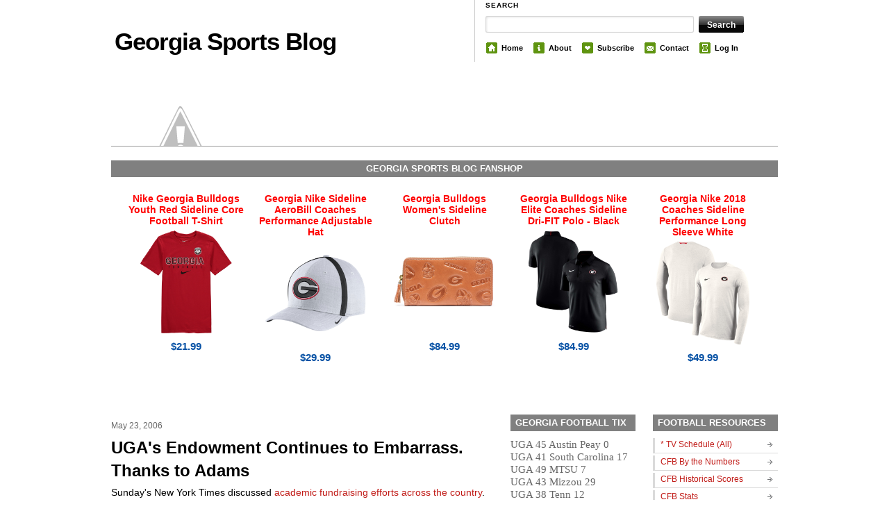

--- FILE ---
content_type: text/html; charset=UTF-8
request_url: https://georgiasports.blogspot.com/2006/05/ugas-endowment-continues-to-embarrass.html?showComment=1148389860000
body_size: 23131
content:
<!DOCTYPE html>
<html dir='ltr' xmlns='http://www.w3.org/1999/xhtml' xmlns:b='http://www.google.com/2005/gml/b' xmlns:data='http://www.google.com/2005/gml/data' xmlns:expr='http://www.google.com/2005/gml/expr'>
<head>
<link href='https://www.blogger.com/static/v1/widgets/2944754296-widget_css_bundle.css' rel='stylesheet' type='text/css'/>
<meta content='text/html; charset=UTF-8' http-equiv='Content-Type'/>
<meta content='blogger' name='generator'/>
<link href='https://georgiasports.blogspot.com/favicon.ico' rel='icon' type='image/x-icon'/>
<link href='http://georgiasports.blogspot.com/2006/05/ugas-endowment-continues-to-embarrass.html' rel='canonical'/>
<link rel="alternate" type="application/atom+xml" title="Georgia Sports Blog - Atom" href="https://georgiasports.blogspot.com/feeds/posts/default" />
<link rel="alternate" type="application/rss+xml" title="Georgia Sports Blog - RSS" href="https://georgiasports.blogspot.com/feeds/posts/default?alt=rss" />
<link rel="service.post" type="application/atom+xml" title="Georgia Sports Blog - Atom" href="https://www.blogger.com/feeds/15764066/posts/default" />

<link rel="alternate" type="application/atom+xml" title="Georgia Sports Blog - Atom" href="https://georgiasports.blogspot.com/feeds/114827002309632095/comments/default" />
<!--Can't find substitution for tag [blog.ieCssRetrofitLinks]-->
<link href='http://photos1.blogger.com/hello/265/1411/400/UGA%20endowment%20giving%20michael%20adams%20georgia%20ncaa.jpg' rel='image_src'/>
<meta content='http://georgiasports.blogspot.com/2006/05/ugas-endowment-continues-to-embarrass.html' property='og:url'/>
<meta content='UGA&#39;s Endowment Continues to Embarrass. Thanks to Adams' property='og:title'/>
<meta content='Sunday&#39;s New York Times discussed academic fundraising efforts across the country . Some highlights: &quot;The University of Virginia will announ...' property='og:description'/>
<meta content='https://lh3.googleusercontent.com/blogger_img_proxy/AEn0k_vzFfFR49yDlxuFMf6BBDD1ADI18Uxl6eS1LMz3ZpI21O_EXlxMC6H2lf9XqGWhHpHBRxJmNc6QZk6q0I-u9_xtsS3FYmSCe9UfeihlIvEvp242-aur4gsah2K2ZJkgf_qEKWSsomSKT36ThNa1TWSxMemKAzvHYX0ZZA24fyHIslHp103pdTkUROPIS5V_vIQ=w1200-h630-p-k-no-nu' property='og:image'/>
<title>Georgia Sports Blog: UGA's Endowment Continues to Embarrass. Thanks to Adams</title>
<meta content='Content, Commentary and Comedy about UGA, the Bulldogs and our SEC / ACC rivals. The comedy is attempted, not guaranteed.' name='description'/>
<meta content='georgia bulldogs, uga, university of georgia, bulldog news, uga football, hunker down, go dawgs, SEC, southeastern conference, football, georgia basketball, college football recruiting, larry munson, mark richt, matthew stafford, knowshon moreno, herschel walker, Todd Gurley, mark fox,Greg McGarity, Aaron Murray, Jarvis Jones, damon evans, michael adams, ncaa, sports blog, munson mixes, scott howard, dawg news, paul westerdawg, pwd, signing day, GT, Tech, recruiting news, NCAA Mens Basketball, NCAA Tournament, Final Four, Sweet 16, BCS Championship Game, Sugar Bowl, Orange Bowl, National Title Game, rumors, SEC Championship, UGA Tickets, UGA Merchandise, sec recruiting, Tix, recruiting, coaching rumors, signees, ACC, Atlantic Coastal Conference, Smack Talk, smack, William C. Hartman Fund, donors, Hartman Fund, Coach Richt, Coach Fox, Mike Bobo, Media Guide, T-Shirts, Hats, schedule, sanford stadium, foley field, stegeman coliseum, nfl, facilities, athletic association, history and tradition, statistics, tradition, hoop hounds, 2008 schedule, baseball, tennis, uga news, road to omaha, david pollack, caleb king, a.j. green, aj green, sec smack talk, acc, atlantic coastal conference, tickle pile, dawgnoxious, quinton mcdawg,keith marshall, gurshal, decaturdawg, tyler dawgden, GA Dome, freshmen, dawgden, damn good dawg, GSB, Pruitt, Evil Richt, Nick Chubb, Schottenheimer, Ramsey, Trent Thompson, Georgia Sports Blog.' name='keywords'/>
<style id='page-skin-1' type='text/css'><!--
/*
-----------------------------------------------
Blogger Template Style
Name:     The Morning After
Author:   Klodian
Website:  www.deluxetemplates.net
Date:     December 2009
License:  This free Blogger template is licensed under the Creative Commons Attribution 3.0 License, which permits both personal and commercial use.
However, to satisfy the 'attribution' clause of the license, you are required to keep the footer links intact which provides due credit to its authors. For more specific details about the license, you may visit the URL below:
http://creativecommons.org/licenses/by/3.0/
----------------------------------------------- */
#navbar-iframe {
display: none !important;
}
/* Variable definitions
====================
<Variable name="bgcolor" description="Page Background Color"
type="color" default="#000000">
<Variable name="textcolor" description="Text Color"
type="color" default="#000000">
<Variable name="linkcolor" description="Link Color"
type="color" default="#C11B17">
<Variable name="pagetitlecolor" description="Blog Title Color"
type="color" default="#000000">
<Variable name="descriptioncolor" description="Blog Description Color"
type="color" default="#999">
<Variable name="titlecolor" description="Post Title Color"
type="color" default="#000000">
<Variable name="bordercolor" description="Border Color"
type="color" default="#ccc">
<Variable name="sidebarcolor" description="Sidebar Title Color"
type="color" default="#999">
<Variable name="sidebartextcolor" description="Sidebar Text Color"
type="color" default="#666">
<Variable name="visitedlinkcolor" description="Visited Link Color"
type="color" default="#999">
<Variable name="bodyfont" description="Text Font"
type="font" default="normal normal 100% Georgia, Serif">
<Variable name="headerfont" description="Sidebar Title Font"
type="font"
default="normal normal 78% 'Trebuchet MS',Trebuchet,Arial,Verdana,Sans-serif">
<Variable name="pagetitlefont" description="Blog Title Font"
type="font"
default="normal normal 200% Georgia, Serif">
<Variable name="descriptionfont" description="Blog Description Font"
type="font"
default="normal normal 78% 'Trebuchet MS', Trebuchet, Arial, Verdana, Sans-serif">
<Variable name="postfooterfont" description="Post Footer Font"
type="font"
default="normal normal 78% 'Trebuchet MS', Trebuchet, Arial, Verdana, Sans-serif">
<Variable name="startSide" description="Side where text starts in blog language"
type="automatic" default="left">
<Variable name="endSide" description="Side where text ends in blog language"
type="automatic" default="right">
*/
body {
-moz-background-clip:border;
-moz-background-inline-policy:continuous;
-moz-background-origin:padding;
background:#808080
font-family:Georgia Serif;
font-size:small;
font-size-adjust:none;
font-stretch:normal;
font-style:normal;
font-variant:normal;
font-weight:normal;
line-height:normal;
margin:0;
text-align:center;
}
a:link {
color:#C11B17;
text-decoration:none;
}
a:visited {
color:#A11B1B;
text-decoration:none;
}
a:hover {
color:#FF0000;
text-decoration:underline;
}
a img {
border-width:0;
}
#header-wrapper {
height:85px;
margin:0 auto;
width:960px;
}
#header-inner {
background-position:center center;
margin-left:auto;
margin-right:auto;
}
#header {
color:#000000;
margin:5px;
text-align:left;
}
#header h1 {
font-family:helvetica;
font-size:35px;
font-size-adjust:none;
font-stretch:normal;
font-style:normal;
font-variant:normal;
font-weight:bold;
letter-spacing:-1px;
line-height:normal;
margin:0;
padding:35px 20px 4px 0;
text-transform:none;
}
#header a {
color:#000000;
text-decoration:none;
}
#header a:hover {
color:#000000;
}
#header .description {
color:#333333;
font-family:arial;
font-size:14px;
font-size-adjust:none;
font-stretch:normal;
font-style:normal;
font-variant:normal;
font-weight:normal;
letter-spacing:0.2em;
line-height:normal;
margin:0;
max-width:400px;
padding:0 20px 15px 5px;
text-transform:none;
}
#header img {
margin-left:auto;
margin-right:auto;
}
#outer-wrapper {
font-family:arial,helvetica,times New Roman;
font-size:100%;
font-size-adjust:none;
font-stretch:normal;
font-style:normal;
font-variant:normal;
font-weight:normal;
line-height:normal;
margin:0 auto;
text-align:left;
width:960px;
}
#main-wrapper {
float:left;
margin-top:10px;
overflow:hidden;
width:550px;
word-wrap:break-word;
}
#sidebar-wrapper {
float:right;
overflow:hidden;
width:180px;
word-wrap:break-word;
}
#sidebar-wrapper2 {
float:left;
margin-left:25px;
overflow:hidden;
width:180px;
word-wrap:break-word;
}
#sidebar-wrapper-bg {
}
h2 {
-moz-background-clip:border;
-moz-background-inline-policy:continuous;
-moz-background-origin:padding;
background:#808080 none repeat scroll 0 0;
color:#FFFFFF;
font-family:arial;
font-size:13px;
font-size-adjust:none;
font-stretch:normal;
font-style:normal;
font-variant:normal;
font-weight:bold;
letter-spacing:0;
line-height:1.4em;
margin:1.5em 0 0.75em;
padding:3px 7px;
text-transform:uppercase;
}
h2.date-header {
-moz-background-clip:border;
-moz-background-inline-policy:continuous;
-moz-background-origin:padding;
background:transparent none repeat scroll 0 0;
color:#666666;
font-family:arial;
font-size:12px;
font-weight:normal;
letter-spacing:0;
margin:1.5em 0 0.5em;
padding:0;
text-transform:none;
}
.post {
margin:0.5em 0 1.5em;
padding-bottom:1.5em;
}
.post h3 {
color:#CC6600;
font-size:24px;
font-weight:normal;
line-height:1.4em;
margin:0.25em 0 0;
padding:0 0 4px;
}
.post h3 a, .post h3 a:visited, .post h3 strong {
color:#000000;
display:block;
font-weight:bold;
text-decoration:none;
}
.post h3 strong, .post h3 a:hover {
color:#333333;
}
.post-body {
font-size:14px;
line-height:1.6em;
margin:0 0 0.75em;
}
.post-body blockquote {
line-height:1.3em;
}
.post-footer {
border-bottom:1px solid #DADADA;
border-left:5px solid #DADADA;
color:#333333;
font-family:arial;
font-size:12px;
font-size-adjust:none;
font-stretch:normal;
font-style:normal;
font-variant:normal;
font-weight:normal;
letter-spacing:0;
line-height:1.4em;
margin:0.75em 0;
padding:5px 10px 6px;
text-transform:none;
}
.comment-link {
margin-left:0.6em;
}
.post img {
border:1px solid #CCCCCC;
padding:1px;
}
.post blockquote {
font-family:georgia;
font-style:italic;
margin:1em 20px;
}
.post blockquote p {
margin:0.75em 0;
}
#comments h4 {
color:#666666;
font-weight:bold;
letter-spacing:0;
line-height:1.4em;
margin:1em 0;
text-transform:none;
}
#comments-block {
line-height:1.6em;
margin:1em 0 1.5em;
}
#comments-block .comment-author {
-moz-background-clip:border;
-moz-background-inline-policy:continuous;
-moz-background-origin:padding;
background:#DEDEDE none repeat scroll 0 0;
margin:0.5em 0;
padding-bottom:4px;
padding-left:8px;
padding-top:4px;
}
#comments-block .comment-body {
border-left:1px solid #DEDEDE;
border-right:1px solid #DEDEDE;
margin-top:-7px;
padding-left:10px;
padding-top:10px;
}
#comments-block .comment-footer {
border-bottom:1px solid #DEDEDE;
border-left:1px solid #DEDEDE;
border-right:1px solid #DEDEDE;
font-size:11px;
line-height:1.4em;
margin:-0.25em 0 2em;
padding-bottom:5px;
padding-left:10px;
text-transform:none;
}
#comments-block .comment-body p {
margin:0;
padding-bottom:15px;
}
.deleted-comment {
color:gray;
font-style:italic;
}
#blog-pager-newer-link {
float:left;
}
#blog-pager-older-link {
-moz-background-clip:border;
-moz-background-inline-policy:continuous;
-moz-background-origin:padding;
background:#EEEEEE none repeat scroll 0 0;
border:2px solid #CCCCCC;
float:right;
padding:5px;
}
#blog-pager {
text-align:center;
}
.feed-links {
clear:both;
line-height:2.5em;
}
.sidebar {
color:#666666;
font-size:12px;
line-height:1.5em;
}
.sidebar ul {
list-style-image:none;
list-style-position:outside;
list-style-type:none;
margin:0;
padding:0;
}
.sidebar li {
-moz-background-clip:border;
-moz-background-inline-policy:continuous;
-moz-background-origin:padding;
background:transparent url(https://blogger.googleusercontent.com/img/b/R29vZ2xl/AVvXsEgk-OQ049UzmH-CCqFC3YnbtmWXuX6Q3DO2WM-hiHl-C1mCoA2o3wa932ncA_FC93DWz_KqAW1QvHQpJlaFYoq954vRGy8djqM9C0CwbTHACcOktfrc-XYRDrRrV23JDA4DOG1nRg/s1600/arrow.png) no-repeat scroll 160px 3px;
border-bottom:1px solid #DADADA;
border-left:3px solid #DADADA;
line-height:1.5em;
margin:0 0 3px;
padding:0 0 0.25em 8px;
}
.sidebar .widget, .main .widget {
margin:0 0 1.5em;
}
.main .Blog {
border-bottom-width:0;
}
.profile-img {
border:1px solid #CCCCCC;
float:left;
margin:0 5px 5px 0;
padding:4px;
}
.profile-data {
color:#999999;
font-family:'Trebuchet MS',Trebuchet,Arial,Verdana,Sans-serif;
font-size:78%;
font-size-adjust:none;
font-stretch:normal;
font-style:normal;
font-variant:normal;
font-weight:bold;
letter-spacing:0.1em;
line-height:1.6em;
margin:0;
text-transform:uppercase;
}
.profile-datablock {
margin:0.5em 0;
}
.profile-textblock {
line-height:1.6em;
margin:0.5em 0;
}
.profile-link {
font-family:'Trebuchet MS',Trebuchet,Arial,Verdana,Sans-serif;
font-size:78%;
font-size-adjust:none;
font-stretch:normal;
font-style:normal;
font-variant:normal;
font-weight:normal;
letter-spacing:0.1em;
line-height:normal;
text-transform:uppercase;
}
#footerbottom {
border-top:1px dotted #000000;
clear:both;
color:#555555;
font-family:Arial,Helvetica,sans-serif;
font-size:12px;
margin:0 auto 10px;
padding:15px 15px 25px 5px;
text-transform:none;
width:930px;
}
.footerbottom-left {
float:left;
}
.footerbottom-right {
float:right;
}
#footerbottom a {
border-bottom:1px solid #DADADA;
color:#A11B1B;
}
#search_menu {
border-left:1px solid #CCCCCC;
height:90px;
margin-left:523px;
margin-right:0;
margin-top:-105px;
padding-bottom:0;
padding-left:10px;
}
#search_menu #search {
padding:0 0 0 5px;
}
#menu {
float:right;
font-family:Helvetica,Arial;
font-size:12px;
font-weight:bold;
list-style-image:none;
list-style-position:outside;
list-style-type:none;
margin:10px 0 0 2px;
padding-left:0;
width:423px;
}
#menu li {
float:left;
font-size:0.9em;
line-height:1.6em;
margin:1px 12px 0 0;
padding:2px 0 3px 3px;
}
#menu li a {
color:#000000;
padding:0;
text-decoration:none;
}
#menu li a:hover {
padding:0;
text-decoration:underline;
}
#menu li span {
display:block;
float:left;
padding:0 0 0 22px;
}
#menu li span.home {
-moz-background-clip:border;
-moz-background-inline-policy:continuous;
-moz-background-origin:padding;
background:transparent url(https://blogger.googleusercontent.com/img/b/R29vZ2xl/AVvXsEgIUMIyqA69GwkDLRdsSR4LVp4wc0-yl2y-RbDYOpoK49FfqK0R-qBGgporrSI4jTyxlGPudVo1mq9c6xqAPcwuwBobOTQe4ti5EkjQ6w9H0idS8zXKLGZWV_QRPGzdAmzwxtW4ZA/s1600/home.gif) no-repeat scroll 0 0;
}
#menu li span.about {
-moz-background-clip:border;
-moz-background-inline-policy:continuous;
-moz-background-origin:padding;
background:transparent url(https://blogger.googleusercontent.com/img/b/R29vZ2xl/AVvXsEhBox1SKZIz6apzHuOFqNB8xGoDWMlEokWtmIHHT_3_bxeOSrwc9iyKjOzjL4OEyEwY8-zEXaf2-DZMHk22pw1NwPLw2BS_f5k6d6PZZNUGUbnGRli0cfb1N6evjVECe1c6QmAQcw/s1600/info.gif) no-repeat scroll 0 0;
}
#menu li span.archives {
-moz-background-clip:border;
-moz-background-inline-policy:continuous;
-moz-background-origin:padding;
background:transparent url(https://blogger.googleusercontent.com/img/b/R29vZ2xl/AVvXsEheMvCm_E6wiGJcYwIdL-wyh4vDzd8K_O__nmTdUjHvU6GQ87NihzZ2hE1iZVh1HQHu8jB0IeouifKqihMJ-E87lFN8gTSnWHByQBroCijRq5k3TImwbzNWq8SmUTtpvoPJY2PHLA/s1600/hourglass.gif) no-repeat scroll 0 0;
}
#menu li span.subscribe {
-moz-background-clip:border;
-moz-background-inline-policy:continuous;
-moz-background-origin:padding;
background:transparent url(https://blogger.googleusercontent.com/img/b/R29vZ2xl/AVvXsEjYCUA7fz61HzX2cr4Mx11a-mceGN-qnQu9NPRV6wVxjzu1e4JWH_9cDuRsHkE2CHqA22NXx9pPlhyphenhyphen9cl436LqxRysmDngZAERT4Nnebnb8oj0FdAc6d6Y8Q5L6OknB8dJRIbc4hQ/s1600/favourite.gif) no-repeat scroll 0 0;
}
#menu li span.contact {
-moz-background-clip:border;
-moz-background-inline-policy:continuous;
-moz-background-origin:padding;
background:transparent url(https://blogger.googleusercontent.com/img/b/R29vZ2xl/AVvXsEjStXK5WZr_bu6sROpHA0xuOK3qczW1F-QZ6Ea-dlfsok_IEyd-XM3Z88IuxVuy_pFesazOf6vFZ0dtgorT0owRpfju3B0uTQD9bBF8tLBnvm3GBnLYZiu42xA9C5QsYEh-b-_puw/s1600/mail.gif) no-repeat scroll 0 0;
}
input.search_input {
-moz-background-clip:border;
-moz-background-inline-policy:continuous;
-moz-background-origin:padding;
background:#FFFFFF url(https://blogger.googleusercontent.com/img/b/R29vZ2xl/AVvXsEhPlaRsvFU4PmlRpGoLwX95tuZnPweugGMuQrOt2faTGUSvh5xaajH72BAnBc7oAmkBtXLSl9DkC9Ejt8fg3hkFeARP4Ar26PWtlA0v_zqNRhNgYcPs3NxDo7NXgS5ixFT6FrlQnA/s1600/input.png) no-repeat scroll 0 0;
border:0 none;
color:#E0691A;
float:left;
font-weight:bold;
margin:0;
padding:5px;
width:292px;
}
input.submit_input {
-moz-background-clip:border;
-moz-background-inline-policy:continuous;
-moz-background-origin:padding;
background:transparent url(https://blogger.googleusercontent.com/img/b/R29vZ2xl/AVvXsEhDAAsHnokhVSq6W3Nle_-BpQbR6SkiTb9UKgJlE2beluNitDmWOLyq5R1OiHq-h3uPzJD8eJkXbn5RsTy_Ok0BbbQeieKvQ1oh8ceR5pd-l5JtQ157lhDhEMJRvYGVf9GEmiuuXA/s1600/submit.png) no-repeat scroll 0 0;
border:0 none;
color:#FFFFFF;
float:left;
font-family:arial,sans-serif;
font-size:0.9em;
font-size-adjust:none;
font-stretch:normal;
font-style:normal;
font-variant:normal;
font-weight:bold;
height:24px;
line-height:normal;
margin:0 0 0 5px;
padding:0;
width:65px;
}
.mast4 {
font-family:helvetica;
font-size:0.8em;
font-weight:bold;
letter-spacing:0.1em;
margin-bottom:10px;
margin-top:5px;
padding:3px 0 0;
text-transform:uppercase;
}
#topbanner {
-moz-background-clip:border;
-moz-background-inline-policy:continuous;
-moz-background-origin:padding;
background:transparent url(//1.bp.blogspot.com/-uD0UpmkKaWU/UW9lJ9VkFxI/AAAAAAAAJkw/5Ptl2Sd2qKk/s1600/GAME%2B--%2BBigger%2B--%2BHairy%2BBlackout.jpg) no-repeat scroll 0 0;
border-bottom:1px solid #999999;
height:120px;
}
#searchform {
border:0 none;
font-family:inherit;
font-size:100%;
font-style:inherit;
font-weight:inherit;
margin:0;
padding:0;
vertical-align:baseline;
}

--></style>
<script type='text/javascript'>

  var _gaq = _gaq || [];
  _gaq.push(['_setAccount', 'UA-25428714-1']);
  _gaq.push(['_trackPageview']);

  (function() {
    var ga = document.createElement('script'); ga.type = 'text/javascript'; ga.async = true;
    ga.src = ('https:' == document.location.protocol ? 'https://ssl' : 'http://www') + '.google-analytics.com/ga.js';
    var s = document.getElementsByTagName('script')[0]; s.parentNode.insertBefore(ga, s);
  })();

</script>
<link href='https://www.blogger.com/dyn-css/authorization.css?targetBlogID=15764066&amp;zx=026cc28a-7b92-437c-96a1-682839b67847' media='none' onload='if(media!=&#39;all&#39;)media=&#39;all&#39;' rel='stylesheet'/><noscript><link href='https://www.blogger.com/dyn-css/authorization.css?targetBlogID=15764066&amp;zx=026cc28a-7b92-437c-96a1-682839b67847' rel='stylesheet'/></noscript>
<meta name='google-adsense-platform-account' content='ca-host-pub-1556223355139109'/>
<meta name='google-adsense-platform-domain' content='blogspot.com'/>

<!-- data-ad-client=ca-pub-7276064311196848 -->

</head>
<body>
<div class='navbar section' id='navbar'><div class='widget Navbar' data-version='1' id='Navbar1'><script type="text/javascript">
    function setAttributeOnload(object, attribute, val) {
      if(window.addEventListener) {
        window.addEventListener('load',
          function(){ object[attribute] = val; }, false);
      } else {
        window.attachEvent('onload', function(){ object[attribute] = val; });
      }
    }
  </script>
<div id="navbar-iframe-container"></div>
<script type="text/javascript" src="https://apis.google.com/js/platform.js"></script>
<script type="text/javascript">
      gapi.load("gapi.iframes:gapi.iframes.style.bubble", function() {
        if (gapi.iframes && gapi.iframes.getContext) {
          gapi.iframes.getContext().openChild({
              url: 'https://www.blogger.com/navbar/15764066?po\x3d114827002309632095\x26origin\x3dhttps://georgiasports.blogspot.com',
              where: document.getElementById("navbar-iframe-container"),
              id: "navbar-iframe"
          });
        }
      });
    </script><script type="text/javascript">
(function() {
var script = document.createElement('script');
script.type = 'text/javascript';
script.src = '//pagead2.googlesyndication.com/pagead/js/google_top_exp.js';
var head = document.getElementsByTagName('head')[0];
if (head) {
head.appendChild(script);
}})();
</script>
</div></div>
<div id='outer-wrapper'><div id='wrap2'>
<!-- skip links for text browsers -->
<span id='skiplinks' style='display:none;'>
<a href='#main'>skip to main </a> |
      <a href='#sidebar'>skip to sidebar</a>
</span>
<div id='header-wrapper'>
<div class='header section' id='header'><div class='widget Header' data-version='1' id='Header1'>
<div id='header-inner'>
<div class='titlewrapper'>
<h1 class='title'>
<a href='https://georgiasports.blogspot.com/'>
Georgia Sports Blog
</a>
</h1>
</div>
<div class='descriptionwrapper'>
<p class='description'><span>
</span></p>
</div>
</div>
</div></div>
<div class='column span-6 border_left last push-0' id='search_menu'>
<div class='column first' id='search'>
<div class='mast4'>Search</div>
<div id='search-form'>
<form action='/search' id='searchform' method='get'>
<div>
<input class='search_input' id='s' name='q' type='text' value=''/>
<input class='submit_input' id='searchsubmit' type='submit' value='Search'/></div>
</form>
</div>
</div>
<ul id='menu'>
<li><span class='home'><a Title='Home' href='https://georgiasports.blogspot.com/'>Home</a></span></li>
<li><span class='about'><a href='#'>About</a></span></li>
<li><span class='subscribe'><a href='https://georgiasports.blogspot.com/feeds/posts/default'>Subscribe</a></span></li>
<li><span class='contact'><a href='mailto:tylerdawgden@gmail.com'>Contact</a></span></li>
<li><span class='archives'><a href="//www.blogger.com/home">Log In</a></span></li>
</ul>
</div>
</div>
<div id='topbanner'></div>
<div id='content-wrapper'>
<div id='crosscol-wrapper' style='text-align:center'>
<div class='crosscol section' id='crosscol'><div class='widget HTML' data-version='1' id='HTML8'>
<h2 class='title'>Georgia Sports Blog FanShop</h2>
<div class='widget-content'>
<style>#shrs_MAP21387_target { text-align: center; width: auto; margin: 5px; border: 0px solid rgb(0, 0, 0); padding: 4px; font-family: Arial, Helvetica, sans-serif; height: auto; } #shrs_MAP21387_pagingDsp { font-size: 1.2em; font-weight: bold; text-align: center; } #shrs_MAP21387_pagingDsp ul.shrs_MAP21387_pagingList { padding: 0px; margin: 5px 0px 0px; } #shrs_MAP21387_pagingDsp ul.shrs_MAP21387_pagingList li { display: inline; list-style-type: none; padding-right: 10px; } #shrs_MAP21387_pagingDsp ul.shrs_MAP21387_pagingList li.shrs_MAP21387_currentPage { font-size: 1.3em; font-weight: bold; } #shrs_MAP21387_pagingDsp ul.shrs_MAP21387_pagingList li a { color: rgb(0, 82, 156); } #shrs_MAP21387_pagingDsp ul.shrs_MAP21387_pagingList li.shrs_MAP21387_currentPage a { text-decoration: none; color: rgb(0, 0, 0); } ul.shrs_MAP21387_productDspList li a.MAP21387_productNameLink { color: rgb(255, 0, 0); font-size: 1.1em; } .shrs_MAP21387_productDiv { vertical-align: top; padding: 5px; border: 0px solid rgb(0, 0, 0); display: inline-block; margin: 5px; width: 166px; height: 280px; font-family: Arial, Helvetica, sans-serif; overflow: auto; } ul.shrs_MAP21387_productDspList { margin: 0px; padding: 0px; } ul.shrs_MAP21387_productDspList { margin: 0px; padding: 0px; } ul.shrs_MAP21387_productDspList li { list-style-type: none; margin-bottom: 5px; font-size: 15px; text-align: center; } ul.shrs_MAP21387_productDspList li.MAP21387_pTitle { font-size: 1em; font-weight: bold; } ul.shrs_MAP21387_productDspList li.MAP21387_pThumb { } ul.shrs_MAP21387_productDspList li.MAP21387_pThumb a img { max-width: 150px; height: auto; max-height: 150px; } ul.shrs_MAP21387_productDspList li.MAP21387_pShortDesc { display: none; } ul.shrs_MAP21387_productDspList li.MAP21387_pDesc { display: none; } ul.shrs_MAP21387_productDspList li.MAP21387_pPrice { font-weight: bold; color: rgb(8, 82, 165); } ul.shrs_MAP21387_productDspList li.MAP21387_pRetailPrice { display: none; } ul.shrs_MAP21387_productDspList li.MAP21387_pSku { display: none; } ul.shrs_MAP21387_productDspList li.MAP21387_pImage { display: none; } ul.shrs_MAP21387_productDspList li.MAP21387_pManufacturer { display: none; } ul.shrs_MAP21387_productDspList li.MAP21387_pIsbn { display: none; } ul.shrs_MAP21387_productDspList li.MAP21387_pMerchantName { display: none; } ul.shrs_MAP21387_productDspList li.MAP21387_pPartnumber { display: none; } ul.shrs_MAP21387_productDspList li.MAP21387_pMerchantsubcategory { display: none; } ul.shrs_MAP21387_productDspList li.MAP21387_pCustomText { display: none; } ul.shrs_MAP21387_productDspList li.MAP21387_pImage a { font-size: 0.8em; color: rgb(0, 0, 0); text-decoration: none; } #shrs_MAP21387_largerImageViewer { border: 2px solid black; position: fixed; left: 35%; top: 50%; z-index: 503; height: auto; margin-top: -200px; width: auto; display: none; background-color: white; } ul.shrs_MAP21387_productDspList li span { margin-right: 5px; color: rgb(94, 94, 94); } ul.shrs_MAP21387_productDspList li span.MAP21387_lbl_productName { display: none; } ul.shrs_MAP21387_productDspList li span.MAP21387_lbl_thumbnail { display: none; } ul.shrs_MAP21387_productDspList li span.MAP21387_lbl_price { display: none; } ul.shrs_MAP21387_productDspList li span.MAP21387_lbl_shortDesc { display: none; } ul.shrs_MAP21387_productDspList li span.MAP21387_lbl_image { display: none; } ul.shrs_MAP21387_productDspList li span.MAP21387_lbl_manufacturer { display: none; } ul.shrs_MAP21387_productDspList li span.MAP21387_lbl_subcategory { display: none; } ul.shrs_MAP21387_productDspList li span.MAP21387_lbl_partNumber { } ul.shrs_MAP21387_productDspList li span.MAP21387_lbl_retailPrice { } ul.shrs_MAP21387_productDspList li span.MAP21387_lbl_sku { } ul.shrs_MAP21387_productDspList li span.MAP21387_lbl_isbn { } </style><script type="text/javascript">var shrs_empty =''; var shrs_MAP21387_loadSubPage = function (pageNum, aEl){	try{	var arrPage = shrs_getElementsByClassName(document.getElementById('shrs_MAP21387_target'), 'MAP21387_pagedDisplay');	var pageToshow = document.getElementById('MAP21387_page'+pageNum);	var menuEl = document.getElementById('shrs_MAP21387_pagingListEl');	var dspCurrentPage = document.getElementById('shrs_MAP21387_pagingDspCurrentPage');	for (var i=0;i<arrpage.length;i++)		arrPage[i].style.display = 'none';	pageToshow.style.display ='block';	var arrMenuList = menuEl.childNodes;	for (var i=0;i<arrmenulist .length;i++)		arrMenuList[i].className = 'shrs_MAP21387_notCurrentPage';	dspCurrentPage.innerHTML = pageNum;	if(aEl.parentNode)		aEl.parentNode.className = 'shrs_MAP21387_currentPage';	}catch(err){}	};shrs_getElementsByClassName = function(node, classname) {    var a = [];    var re = new RegExp('(^| )'+classname+'( |$)');    var els = node.getElementsByTagName("*");    for(var i=0,j=els.length; i<j; i++)        if(re.test(els[i].className))a.push(els[i]);    return a;};</script><div id="shrs_MAP21387_target"><div class="MAP21387_pagedDisplay" id="MAP21387_page1"><div class="shrs_MAP21387_productDiv" id="MAP21387_637412011"><ul class="shrs_MAP21387_productDspList"><li class="MAP21387_pTitle"><a class="MAP21387_productNameLink" href="https://www.shareasale.com/m-pr.cfm?merchantID=45646&amp;userID=391047&amp;productID=637412011&amp;afftrack=" target="_blank">Nike Georgia Bulldogs Youth Red Sideline Core Football T-Shirt</a></li><li class="MAP21387_pThumb"><a class="MAP21387_productNameLink" href="https://www.shareasale.com/m-pr.cfm?merchantID=45646&amp;userID=391047&amp;productID=637412011&amp;afftrack=" target="_blank"><img onerror="this.src=&#39;http://fansedge.frgimages.com/FFImage/thumb.aspx?i=/productImages/_2356000/ff_2356906_full.jpg&#39;; this.onerror = &#39;&#39;;" src="https://lh3.googleusercontent.com/blogger_img_proxy/AEn0k_vkv5y4g459k8TIZF0IxMVwpPD_AN9j32EswTHx5cdVHhCeujJ8Ynmx2VZlaCeQqUhhXkQou8CmzzQqA-cxRsDY9sLz62ghvMBGFfgZw79teFSn6ljwSjM7UPJKse-eXRRwmyjMfg8eLEOjBmrto7hryJyFp-f9J4JjdsB2WiiGETw=s0-d" /></a></li><li class="MAP21387_pPrice"><span class="MAP21387_lbl_price">Price:</span> $21.99</li></ul></div><div class="shrs_MAP21387_productDiv" id="MAP21387_699912771"><ul class="shrs_MAP21387_productDspList"><li class="MAP21387_pTitle"><a class="MAP21387_productNameLink" href="https://www.shareasale.com/m-pr.cfm?merchantID=7124&amp;userID=391047&amp;productID=699912771&amp;afftrack=" target="_blank">Georgia Nike Sideline AeroBill Coaches Performance Adjustable Hat</a></li><li class="MAP21387_pThumb"><a class="MAP21387_productNameLink" href="https://www.shareasale.com/m-pr.cfm?merchantID=7124&amp;userID=391047&amp;productID=699912771&amp;afftrack=" target="_blank"><img onerror="this.src=&#39;http://fansedge.frgimages.com/FFImage/thumb.aspx?i=/productImages/_2623000/ff_2623370_full.jpg&#39;; this.onerror = &#39;&#39;;" src="https://lh3.googleusercontent.com/blogger_img_proxy/AEn0k_uVFMovxMALfZH22Nx8FHDUDvXtpLVkiqMjxSvRVnb3_a5Is-j09xdPj6xcMC3w1BHANgcZhsc-xVmzfUYt0RAkV-AndIsaMWbcAdQA_kOcVJgWgEoo7xavt0PfiQivX-idpTsy3Xt8HoT0kP-lqS9mrQQl7XIBlmrZ6gIBoQ1jygw=s0-d" /></a></li><li class="MAP21387_pPrice"><span class="MAP21387_lbl_price">Price:</span> $29.99</li></ul></div><div class="shrs_MAP21387_productDiv" id="MAP21387_703518192"><ul class="shrs_MAP21387_productDspList"><li class="MAP21387_pTitle"><a class="MAP21387_productNameLink" href="https://www.shareasale.com/m-pr.cfm?merchantID=7124&amp;userID=391047&amp;productID=703518192&amp;afftrack=" target="_blank">Georgia Bulldogs Women's Sideline Clutch</a></li><li class="MAP21387_pThumb"><a class="MAP21387_productNameLink" href="https://www.shareasale.com/m-pr.cfm?merchantID=7124&amp;userID=391047&amp;productID=703518192&amp;afftrack=" target="_blank"><img onerror="this.src=&#39;http://fansedge.frgimages.com/FFImage/thumb.aspx?i=/productImages/_2724000/ff_2724570_full.jpg&#39;; this.onerror = &#39;&#39;;" src="https://lh3.googleusercontent.com/blogger_img_proxy/AEn0k_ufPYiWLgnkSW5SccHHKFb4_9hf11H3geQ9T6UJt2_L3dPeLyZlk_vDK6UJklLVnxj9YiMDFFkqkzBwZqKpfcUclk8jrgG62NLTOvXeAuSjFnXW-d6bbnCFqAbW8b6nPvrZHOKTt2BIjf21VZt4gWA5YSMcf8VLYOf7JcX6tmdB60k=s0-d" /></a></li><li class="MAP21387_pPrice"><span class="MAP21387_lbl_price">Price:</span> $84.99</li></ul></div><div class="shrs_MAP21387_productDiv" id="MAP21387_760533287"><ul class="shrs_MAP21387_productDspList"><li class="MAP21387_pTitle"><a class="MAP21387_productNameLink" href="https://www.shareasale.com/m-pr.cfm?merchantID=7124&amp;userID=391047&amp;productID=760533287&amp;afftrack=" target="_blank">Georgia Bulldogs Nike Elite Coaches Sideline Dri-FIT Polo - Black</a></li><li class="MAP21387_pThumb"><a class="MAP21387_productNameLink" href="https://www.shareasale.com/m-pr.cfm?merchantID=7124&amp;userID=391047&amp;productID=760533287&amp;afftrack=" target="_blank"><img onerror="this.src=&#39;http://fansedge.frgimages.com/FFImage/thumb.aspx?i=/productImages/_2626000/ff_2626793b_full.jpg&#39;; this.onerror = &#39;&#39;;" src="https://lh3.googleusercontent.com/blogger_img_proxy/AEn0k_vOKZcda1FCqLnsMcNgi3mRnRR_kfzEGJzT9tTyiSX5Un1iq7UZ9G6JB0MhLSg-DMTxP-W_7-prhttGBo1LA3UfLYnBZri-HvudJ7mvLDq_D-Kb5ygYAhedxr1h8GJiZbD-YaeQL79Cd3zgM3YUaiiai8q5emJZedDBG5NcPZcCF8U=s0-d" /></a></li><li class="MAP21387_pPrice"><span class="MAP21387_lbl_price">Price:</span> $84.99</li></ul></div><div class="shrs_MAP21387_productDiv" id="MAP21387_784521938"><ul class="shrs_MAP21387_productDspList"><li class="MAP21387_pTitle"><a class="MAP21387_productNameLink" href="https://www.shareasale.com/m-pr.cfm?merchantID=7124&amp;userID=391047&amp;productID=784521938&amp;afftrack=" target="_blank">Georgia Nike 2018 Coaches Sideline Performance Long Sleeve White</a></li><li class="MAP21387_pThumb"><a class="MAP21387_productNameLink" href="https://www.shareasale.com/m-pr.cfm?merchantID=7124&amp;userID=391047&amp;productID=784521938&amp;afftrack=" target="_blank"><img onerror="this.src=&#39;http://fansedge.frgimages.com/FFImage/thumb.aspx?i=/productImages/_2929000/ff_2929803b_full.jpg&#39;; this.onerror = &#39;&#39;;" src="https://lh3.googleusercontent.com/blogger_img_proxy/AEn0k_sroM7m1isXcJdARdPGwxoJOn9FpODvN6gijqjHL_aUaqQH8KNKjYYDtvaLWP7A0oxbgrMKGqP5nFgGRBMhj8UdqVSlvoY6NIkYCXKHvC8U3Of-JJEKe6AaUMfsMT8OEpKQQlSKx5KPEDM1qlHz3er3Ii0Mnl2mkHlP6X0JTXj8pxs=s0-d" /></a></li><li class="MAP21387_pPrice"><span class="MAP21387_lbl_price">Price:</span> $49.99</li></ul></div><div style="clear: both;"></div></div><div id="shrs_MAP21387_largerImageViewer"></div></div>
</div>
<div class='clear'></div>
</div></div>
</div>
<div id='main-wrapper'>
<div class='main section' id='main'><div class='widget Blog' data-version='1' id='Blog1'>
<div class='blog-posts hfeed'>
<!--Can't find substitution for tag [defaultAdStart]-->
<h2 class='date-header'>May 23, 2006</h2>
<div class='post hentry'>
<a name='114827002309632095'></a>
<h3 class='post-title entry-title'>
<a href='https://georgiasports.blogspot.com/2006/05/ugas-endowment-continues-to-embarrass.html'>UGA's Endowment Continues to Embarrass. Thanks to Adams</a>
</h3>
<div class='post-header-line-1'></div>
<div class='post-body entry-content'>
Sunday's New York Times discussed <a href="http://www.nytimes.com/2006/05/21/education/21columbia.html">academic fundraising efforts across the country</a>. Some highlights:<blockquote>"The University of Virginia will announce a $3 billion fund-raising drive in the fall. New York University is in the middle of a $2.5 billion campaign. And officials at Columbia University say they are moving ahead with plans for the largest university campaign so far, a push to raise $4 billion over seven years."<br /><br />"Money is the mother's milk of academic quality, because it pays for the people, which is to say professors and students, through salaries and scholarships, and it pays for the stuff, which is to say computers and libraries and laboratories and classrooms. Everybody needs more all the time."<br /><br />According to the Chronicle of Higher Education, which tracks university fund-raising, 22 universities are in drives to raise $1 billion or more."</blockquote>Look, I realize that Columbia and NYU aren't our academic peers. But where does UGA stand next to more similar universities? <br /><br />In 2005, the National Association of College and University Business Officers (<a href="http://www.nacubo.org">NACUBO</a>) published its report that ranked the endowments of 746 reporting universities and colleges. <span style="font-style:italic;">(EDIT: Link to PDF temporarily removed b/c their site has crashed).</span><br /><br />I took a look at our SEC peers, the public universities ranked near us in the US News University Rankings and other interesting regional players.  The results are beyond disappointing. <br /><br /><img src="//photos1.blogger.com/hello/265/1411/400/UGA%20endowment%20giving%20michael%20adams%20georgia%20ncaa.jpg"><br /><span style="font-style:italic;">8 years into Mike Adams tenure, and we're barely ahead of Furman?</span><br /><br />Mike Adams' lack of progress as a fundraiser is staggering. Especially as it relates to our academic and regional peers.  We didn't hire him for his expertise as an administrator of a large university. We hired him for his fundraising abilities.<br /><br />I just don't see it.<br /><br /><span style="font-style:italic;">hat tip to Ignatiusdawg from DawgChat.</span>
<div style='text-align:left;padding:5px 5px 5px 0;'>
<a class='twitter-share-button' data-count='horizontal' data-related='' data-text='UGA&#39;s Endowment Continues to Embarrass. Thanks to Adams' data-url='https://georgiasports.blogspot.com/2006/05/ugas-endowment-continues-to-embarrass.html' data-via='Tylerdawgden' href='http://twitter.com/share'>Tweet</a>
<script src="//platform.twitter.com/widgets.js" type="text/javascript"></script>
</div>
<div style='clear: both;'></div>
</div>
<div class='post-footer'>
<div class='post-footer-line post-footer-line-1'><span class='post-author vcard'>
Posted by
<span class='fn'>Anonymous</span>
</span>
<span class='post-timestamp'>
at
<a class='timestamp-link' href='https://georgiasports.blogspot.com/2006/05/ugas-endowment-continues-to-embarrass.html' rel='bookmark' title='permanent link'><abbr class='published' title='2006-05-23T07:48:00-04:00'>Tuesday, May 23, 2006</abbr></a>
</span>
<span class='post-comment-link'>
</span>
<span class='post-icons'>
<span class='item-action'>
<a href='https://www.blogger.com/email-post/15764066/114827002309632095' title='Email Post'>
<img alt="" class="icon-action" height="13" src="//www.blogger.com/img/icon18_email.gif" width="18">
</a>
</span>
<span class='item-control blog-admin pid-738394102'>
<a href='https://www.blogger.com/post-edit.g?blogID=15764066&postID=114827002309632095&from=pencil' title='Edit Post'>
<img alt="" class="icon-action" height="18" src="//www.blogger.com/img/icon18_edit_allbkg.gif" width="18">
</a>
</span>
</span>
</div>
<div class='post-footer-line post-footer-line-2'><span class='post-labels'>
Labels:
<a href='https://georgiasports.blogspot.com/search/label/SEC' rel='tag'>SEC</a>
</span>
</div>
<div class='post-footer-line post-footer-line-3'></div>
</div>
</div>
<div class='comments' id='comments'>
<a name='comments'></a>
<h4>
15
comments:
        
</h4>
<dl class='' id='comments-block'>
<dt class='comment-author blogger-comment-icon' id='c114838682500067819'>
<a name='c114838682500067819'></a>
<a href='https://www.blogger.com/profile/14451735436395195726' rel='nofollow'>C. Paul</a>
said...
</dt>
<dd class='comment-body'>
<p>Paul-<BR/><BR/>For all the heat we want to give Adams on things like GA/FL and tailgating on campus - our lack of endowment money is what he should be measured on.  There really isn't anything to say beyond "look at where we are" and what his plans are to get us going.<BR/><BR/>Enjoyable as always-</p>
</dd>
<dd class='comment-footer'>
<span class='comment-timestamp'>
<a href='https://georgiasports.blogspot.com/2006/05/ugas-endowment-continues-to-embarrass.html?showComment=1148386800000#c114838682500067819' title='comment permalink'>
5/23/2006 8:20 AM
</a>
<span class='item-control blog-admin pid-1056824032'>
<a href='https://www.blogger.com/comment/delete/15764066/114838682500067819' title='Delete Comment'>
<img src="//www.blogger.com/img/icon_delete13.gif">
</a>
</span>
</span>
</dd>
<dt class='comment-author anon-comment-icon' id='c114838949150973926'>
<a name='c114838949150973926'></a>
Anonymous
said...
</dt>
<dd class='comment-body'>
<p>That's eye opening.  I always assumed, in spite of his arrogance and obsessed fixation on absurd trivialities, that he had a redeemiing quality such as being a really good fund raiser.  Guess not. D,JD.</p>
</dd>
<dd class='comment-footer'>
<span class='comment-timestamp'>
<a href='https://georgiasports.blogspot.com/2006/05/ugas-endowment-continues-to-embarrass.html?showComment=1148389440000#c114838949150973926' title='comment permalink'>
5/23/2006 9:04 AM
</a>
<span class='item-control blog-admin pid-173301962'>
<a href='https://www.blogger.com/comment/delete/15764066/114838949150973926' title='Delete Comment'>
<img src="//www.blogger.com/img/icon_delete13.gif">
</a>
</span>
</span>
</dd>
<dt class='comment-author anon-comment-icon' id='c114838990778385722'>
<a name='c114838990778385722'></a>
Anonymous
said...
</dt>
<dd class='comment-body'>
<p>DD, once again your hammer finds its mark. For UGA to trail the JBC in endowment dough is an embarassment and evidences the disdain for Assams held by a vastly numerically larger  DawgNation. <BR/><BR/>That the BOR cannot see this for what it is evidences the fact that politics are held above all other concerns...including those of the Alumni and supporters of the University.</p>
</dd>
<dd class='comment-footer'>
<span class='comment-timestamp'>
<a href='https://georgiasports.blogspot.com/2006/05/ugas-endowment-continues-to-embarrass.html?showComment=1148389860000#c114838990778385722' title='comment permalink'>
5/23/2006 9:11 AM
</a>
<span class='item-control blog-admin pid-173301962'>
<a href='https://www.blogger.com/comment/delete/15764066/114838990778385722' title='Delete Comment'>
<img src="//www.blogger.com/img/icon_delete13.gif">
</a>
</span>
</span>
</dd>
<dt class='comment-author blog-author blogger-comment-icon' id='c114839019049552457'>
<a name='c114839019049552457'></a>
<a href='https://www.blogger.com/profile/10659656461950552199' rel='nofollow'>Dawgnoxious</a>
said...
</dt>
<dd class='comment-body'>
<p>It such a joke when Adams plays the shell game with donations to the University to hide the true ineffectiveness of his fundraising prowess. C. Paul, the tailgating/GA-FL/Dooley/name it issues are why people won't give the man a check. They don't trust he has the University's best interests at heart. I know I wouldn't want my donation paying for his son's law school graduation party.<BR/><BR/>Including GEEF priority money in his fundraising totals is completely misleading, and increases in seating priority money covers up for the fact that academic donations have stagnated under Adams. GEEF donations don't grow our endowment, but Adams wants to bask in the reflected glory of record athletic donations.<BR/><BR/>When I hear the Athletic Association "donated" $2 million to the capital campaign, it infuriates me because Adams isn't raising new money, he's just re-arranging the piles.<BR/><BR/>Donations to the University are an endorsement of the status quo, and when people withhold their donations (other than for tickets), it's like giving the prime minister a vote of no confidence.</p>
</dd>
<dd class='comment-footer'>
<span class='comment-timestamp'>
<a href='https://georgiasports.blogspot.com/2006/05/ugas-endowment-continues-to-embarrass.html?showComment=1148390160000#c114839019049552457' title='comment permalink'>
5/23/2006 9:16 AM
</a>
<span class='item-control blog-admin pid-1932007672'>
<a href='https://www.blogger.com/comment/delete/15764066/114839019049552457' title='Delete Comment'>
<img src="//www.blogger.com/img/icon_delete13.gif">
</a>
</span>
</span>
</dd>
<dt class='comment-author blogger-comment-icon' id='c114839295857121711'>
<a name='c114839295857121711'></a>
<a href='https://www.blogger.com/profile/00804974232287087217' rel='nofollow'>Nathan</a>
said...
</dt>
<dd class='comment-body'>
<p>In many ways, Clough is a goofup (mostly with regards to athletics). As a fundraiser he's been absolutely fantastic though - look at GT's 15% jump in that ranking. Clough is to fundraising and overall institute profile what Richt has been to UGa football (i.e - waking the sleeping giant).<BR/><BR/>Also not represented there is money from research grants and other 3rd party income streams, something Tech is bathing in right now. I don't know how Adams has done in that area, but I wouldn't be surprised if it's poorly as well.<BR/><BR/>I'm not one of those Tech people who hopes Georgia is a miserable academic failure. Like it or not, Tech is tied to UGa as part of the same university system, and with UGa being the flagship school of the state a strong university system isn't going to exist without UGa doing well. While Tech is doing extremely well in our niche, it would be nice to see Georgia building a stronger endowment and I'd like to see more cooperation on the academic side between the two schools - there's no reason Tech can't take advantage of UGa's liberal arts and law programs, and UGa can't leverage the fact that one of the elite technical schools in the country is nearby. The only people who lose in scenarios like that are those with some form of ridiculous grudge.</p>
</dd>
<dd class='comment-footer'>
<span class='comment-timestamp'>
<a href='https://georgiasports.blogspot.com/2006/05/ugas-endowment-continues-to-embarrass.html?showComment=1148392920000#c114839295857121711' title='comment permalink'>
5/23/2006 10:02 AM
</a>
<span class='item-control blog-admin pid-1535920973'>
<a href='https://www.blogger.com/comment/delete/15764066/114839295857121711' title='Delete Comment'>
<img src="//www.blogger.com/img/icon_delete13.gif">
</a>
</span>
</span>
</dd>
<dt class='comment-author anon-comment-icon' id='c114839497738859427'>
<a name='c114839497738859427'></a>
Anonymous
said...
</dt>
<dd class='comment-body'>
<p>I agree Nathan.<BR/><BR/>I want and need GT to do well academically. In my line of work, having GT so incredibly strong in engineering is a huge plus for my company.<BR/><BR/>UGA has a larger alumni base than GT, and there's no reason our giving should be so far behind GT.<BR/><BR/>But more importantly, we're behind such second rate schools as UK and Arkansas. Those places make Clemson look like an Ivy League school.<BR/><BR/>pwd</p>
</dd>
<dd class='comment-footer'>
<span class='comment-timestamp'>
<a href='https://georgiasports.blogspot.com/2006/05/ugas-endowment-continues-to-embarrass.html?showComment=1148394960000#c114839497738859427' title='comment permalink'>
5/23/2006 10:36 AM
</a>
<span class='item-control blog-admin pid-738394102'>
<a href='https://www.blogger.com/comment/delete/15764066/114839497738859427' title='Delete Comment'>
<img src="//www.blogger.com/img/icon_delete13.gif">
</a>
</span>
</span>
</dd>
<dt class='comment-author blogger-comment-icon' id='c114839554203265191'>
<a name='c114839554203265191'></a>
<a href='https://www.blogger.com/profile/00804974232287087217' rel='nofollow'>Nathan</a>
said...
</dt>
<dd class='comment-body'>
<p>To complete the hijack of this post - the University system in Georgia is one of the state's strongest selling points for economic growth. With the Hope scholarships keeping many kids in-state, and with 3 national top 100 schools within a 100 mile radius (and each complimenting the others) there is a huge base of "talent" for employers to work with.<BR/><BR/>This is Georgia's #1 resource - not peanuts and peaches, but fresh faced college kids with quality educations. Part of the massive growth of the Georgia (specifically Atlanta) economy over the past quarter century has been based off this, and the ability of the university system to keep up at that level impacts the entire state. So yes, Clough and Adams not being fuckups makes them two of the more important employees of the state. All the more reason why Adams still having a job makes me shake my head.</p>
</dd>
<dd class='comment-footer'>
<span class='comment-timestamp'>
<a href='https://georgiasports.blogspot.com/2006/05/ugas-endowment-continues-to-embarrass.html?showComment=1148395500000#c114839554203265191' title='comment permalink'>
5/23/2006 10:45 AM
</a>
<span class='item-control blog-admin pid-1535920973'>
<a href='https://www.blogger.com/comment/delete/15764066/114839554203265191' title='Delete Comment'>
<img src="//www.blogger.com/img/icon_delete13.gif">
</a>
</span>
</span>
</dd>
<dt class='comment-author anon-comment-icon' id='c114839625587020374'>
<a name='c114839625587020374'></a>
Anonymous
said...
</dt>
<dd class='comment-body'>
<p>If memory serves, only Georgia, Texas and California have two universities ranked in the USNews Top 20 <B>public</B> university list.<BR/><BR/>That's amazing. Especially considering the High Schools of this state.<BR/><BR/>And Zell Miller gets a HUGE share of the credit for selling the Hope Scholarship program.<BR/><BR/>However, Georgia is still just scratching the surface of what it can become if it gets its financial house in better order.<BR/><BR/>pwd</p>
</dd>
<dd class='comment-footer'>
<span class='comment-timestamp'>
<a href='https://georgiasports.blogspot.com/2006/05/ugas-endowment-continues-to-embarrass.html?showComment=1148396220000#c114839625587020374' title='comment permalink'>
5/23/2006 10:57 AM
</a>
<span class='item-control blog-admin pid-738394102'>
<a href='https://www.blogger.com/comment/delete/15764066/114839625587020374' title='Delete Comment'>
<img src="//www.blogger.com/img/icon_delete13.gif">
</a>
</span>
</span>
</dd>
<dt class='comment-author anon-comment-icon' id='c114839856882645263'>
<a name='c114839856882645263'></a>
Anonymous
said...
</dt>
<dd class='comment-body'>
<p>One thing to remember about our endowment is that UGA is at a major disadvantage compared to other large state Universities b/c we don't have a medical school or an engineering program.  Not supporting Adams in any way, but our endowment lags b/c we don't have those two programs.</p>
</dd>
<dd class='comment-footer'>
<span class='comment-timestamp'>
<a href='https://georgiasports.blogspot.com/2006/05/ugas-endowment-continues-to-embarrass.html?showComment=1148398560000#c114839856882645263' title='comment permalink'>
5/23/2006 11:36 AM
</a>
<span class='item-control blog-admin pid-173301962'>
<a href='https://www.blogger.com/comment/delete/15764066/114839856882645263' title='Delete Comment'>
<img src="//www.blogger.com/img/icon_delete13.gif">
</a>
</span>
</span>
</dd>
<dt class='comment-author blogger-comment-icon' id='c114839895846238749'>
<a name='c114839895846238749'></a>
<a href='https://www.blogger.com/profile/00804974232287087217' rel='nofollow'>Nathan</a>
said...
</dt>
<dd class='comment-body'>
<p>I admit I don't fully understand the politics of why UGa doesn't have a medical program, but it makes sense to me for them to have one.<BR/><BR/>As for engineering - it makes absolutely no sense to split resources when one school in the system does such a fantastic job in that field. UGa having engineering makes as much sense as GT having a law school (i.e - it doesn't).<BR/><BR/>Now, sharing resources between the two schools and offering degree programs that include taking classes from other schools in the system? I'm all for that. In fact, I did a dual degree program with a private school while at Tech because I wanted some liberal arts background ... I see no reason why one between GT and UGa (like we have with Georgia State to an extent) wouldn't be beneficial to both student bodies.</p>
</dd>
<dd class='comment-footer'>
<span class='comment-timestamp'>
<a href='https://georgiasports.blogspot.com/2006/05/ugas-endowment-continues-to-embarrass.html?showComment=1148398920000#c114839895846238749' title='comment permalink'>
5/23/2006 11:42 AM
</a>
<span class='item-control blog-admin pid-1535920973'>
<a href='https://www.blogger.com/comment/delete/15764066/114839895846238749' title='Delete Comment'>
<img src="//www.blogger.com/img/icon_delete13.gif">
</a>
</span>
</span>
</dd>
<dt class='comment-author anon-comment-icon' id='c114840003164328681'>
<a name='c114840003164328681'></a>
Anonymous
said...
</dt>
<dd class='comment-body'>
<p>one thing that analysis probably doesn't factor in though is the Hope Scholarship. Since that's funded by the state government, Hope money probably does not contribute to our endowment, but I bet it covers most of the tuition for our in state students... ( I doubt many people in-state get into UGA with less than a 3.0) It would be interesting to see the rankings if they accounted for external scholarships...</p>
</dd>
<dd class='comment-footer'>
<span class='comment-timestamp'>
<a href='https://georgiasports.blogspot.com/2006/05/ugas-endowment-continues-to-embarrass.html?showComment=1148400000000#c114840003164328681' title='comment permalink'>
5/23/2006 12:00 PM
</a>
<span class='item-control blog-admin pid-173301962'>
<a href='https://www.blogger.com/comment/delete/15764066/114840003164328681' title='Delete Comment'>
<img src="//www.blogger.com/img/icon_delete13.gif">
</a>
</span>
</span>
</dd>
<dt class='comment-author blogger-comment-icon' id='c114840138835865810'>
<a name='c114840138835865810'></a>
<a href='https://www.blogger.com/profile/00804974232287087217' rel='nofollow'>Nathan</a>
said...
</dt>
<dd class='comment-body'>
<p>Hope is important, but for a public school it's really a non-factor - most instate students in every state get into state public schools one way or another. It's a huge, huge, huge boon for the Georgia private schools though - it gives them a monster leg up on private schools in other states.<BR/><BR/>Where endowment helps is in offering scholarships to the best out of state talent and bringing them into Georgia (I'm from North Carolina originally, GT money helped get me to Atlanta - not that I was a top talent or anything).</p>
</dd>
<dd class='comment-footer'>
<span class='comment-timestamp'>
<a href='https://georgiasports.blogspot.com/2006/05/ugas-endowment-continues-to-embarrass.html?showComment=1148401380000#c114840138835865810' title='comment permalink'>
5/23/2006 12:23 PM
</a>
<span class='item-control blog-admin pid-1535920973'>
<a href='https://www.blogger.com/comment/delete/15764066/114840138835865810' title='Delete Comment'>
<img src="//www.blogger.com/img/icon_delete13.gif">
</a>
</span>
</span>
</dd>
<dt class='comment-author anon-comment-icon' id='c114840670467540352'>
<a name='c114840670467540352'></a>
Anonymous
said...
</dt>
<dd class='comment-body'>
<p>but my point about hope is is that it significantly decresases the amount of money UGA has to give to scholarships; therefore, it does not need as large of an endowment as other state schools.  It would be interesting to see where the Cal Berkley endowment ranks.  Arguably the top public school in the country, but California residents get in free so they don't need as much of an endowment either...</p>
</dd>
<dd class='comment-footer'>
<span class='comment-timestamp'>
<a href='https://georgiasports.blogspot.com/2006/05/ugas-endowment-continues-to-embarrass.html?showComment=1148406660000#c114840670467540352' title='comment permalink'>
5/23/2006 1:51 PM
</a>
<span class='item-control blog-admin pid-173301962'>
<a href='https://www.blogger.com/comment/delete/15764066/114840670467540352' title='Delete Comment'>
<img src="//www.blogger.com/img/icon_delete13.gif">
</a>
</span>
</span>
</dd>
<dt class='comment-author blogger-comment-icon' id='c114850237820540388'>
<a name='c114850237820540388'></a>
<a href='https://www.blogger.com/profile/13151891479785527108' rel='nofollow'>Worrier</a>
said...
</dt>
<dd class='comment-body'>
<p>I guess you don't consider Tennessee in your academic strata (but you do Arkansas?) or you would have noted the Vols are 81, 22 spots ahead of the vaunted UGA system will all of its lottery-funded free education.<BR/><BR/>Relating back to football for a moment and to deflect the sure-to-come anti-Vol responses, if we don't solve our QB problem the football team might be ranked 81 as well.</p>
</dd>
<dd class='comment-footer'>
<span class='comment-timestamp'>
<a href='https://georgiasports.blogspot.com/2006/05/ugas-endowment-continues-to-embarrass.html?showComment=1148502360000#c114850237820540388' title='comment permalink'>
5/24/2006 4:26 PM
</a>
<span class='item-control blog-admin pid-861224931'>
<a href='https://www.blogger.com/comment/delete/15764066/114850237820540388' title='Delete Comment'>
<img src="//www.blogger.com/img/icon_delete13.gif">
</a>
</span>
</span>
</dd>
<dt class='comment-author anon-comment-icon' id='c114853553111645114'>
<a name='c114853553111645114'></a>
Anonymous
said...
</dt>
<dd class='comment-body'>
<p>Tennessee is ranked well below us in the US News rankings.  But that's not the issue.<BR/><BR/>I didn't list Texas, Alabama or Tennessee because the Endowments are listed as for the "State of Tennessee" so I assume it's for the entire public university system.<BR/><BR/>So UTC, UTM, UTK, etc are all serviced by that fund.<BR/><BR/>pwd</p>
</dd>
<dd class='comment-footer'>
<span class='comment-timestamp'>
<a href='https://georgiasports.blogspot.com/2006/05/ugas-endowment-continues-to-embarrass.html?showComment=1148535480000#c114853553111645114' title='comment permalink'>
5/25/2006 1:38 AM
</a>
<span class='item-control blog-admin pid-738394102'>
<a href='https://www.blogger.com/comment/delete/15764066/114853553111645114' title='Delete Comment'>
<img src="//www.blogger.com/img/icon_delete13.gif">
</a>
</span>
</span>
</dd>
</dl>
<p class='comment-footer'>
<a href='https://www.blogger.com/comment/fullpage/post/15764066/114827002309632095' onclick='javascript:window.open(this.href, "bloggerPopup", "toolbar=0,location=0,statusbar=1,menubar=0,scrollbars=yes,width=640,height=500"); return false;'>Post a Comment</a>
</p>
<div id='backlinks-container'>
<div id='Blog1_backlinks-container'>
</div>
</div>
</div>
<!--Can't find substitution for tag [defaultAdEnd]-->
<div class='inline-ad'>
<script type="text/javascript"><!--
google_ad_client="pub-7276064311196848";
google_ad_host="pub-1556223355139109";
google_ad_width=468;
google_ad_height=60;
google_ad_format="468x60_as";
google_ad_type="text";
google_ad_host_channel="0001+S0012+L0007";
google_color_border="FFFFFF";
google_color_bg="FFFFFF";
google_color_link="C11B17";
google_color_url="DDDDDD";
google_color_text="000000";
//--></script>
<script type="text/javascript" src="//pagead2.googlesyndication.com/pagead/show_ads.js">
</script>
</div>
<!--Can't find substitution for tag [adStart]-->
<!--Can't find substitution for tag [adEnd]-->
</div>
<div class='blog-pager' id='blog-pager'>
<span id='blog-pager-newer-link'>
<a class='blog-pager-newer-link' href='https://georgiasports.blogspot.com/2006/05/orson-swindle-interviewed-by-paul.html' id='Blog1_blog-pager-newer-link' title='Newer Post'>Newer Post</a>
</span>
<span id='blog-pager-older-link'>
<a class='blog-pager-older-link' href='https://georgiasports.blogspot.com/2006/05/ncaa-2007-fake-alternate-covers-are.html' id='Blog1_blog-pager-older-link' title='Older Post'>Older Post</a>
</span>
<a class='home-link' href='https://georgiasports.blogspot.com/'>Home</a>
</div>
<div class='clear'></div>
</div></div>
</div>
<div id='sidebar-wrapper-bg'>
<div id='sidebar-wrapper'>
<div class='sidebar section' id='sidebar'><div class='widget HTML' data-version='1' id='HTML4'>
<script type='text/javascript'>
                var disqus_shortname = 'georgiasportsblog';
                var disqus_blogger_current_url = "http://georgiasports.blogspot.com/2006/05/ugas-endowment-continues-to-embarrass.html";
                if (!disqus_blogger_current_url.length) {
                    disqus_blogger_current_url = "https://georgiasports.blogspot.com/2006/05/ugas-endowment-continues-to-embarrass.html";
                }
                var disqus_blogger_homepage_url = "https://georgiasports.blogspot.com/";
                var disqus_blogger_canonical_homepage_url = "http://georgiasports.blogspot.com/";
            </script>
<style type='text/css'>
                    #comments {display:none;}
                </style>
<script type='text/javascript'>
                    (function() {
                        var bloggerjs = document.createElement('script');
                        bloggerjs.type = 'text/javascript';
                        bloggerjs.async = true;
                        bloggerjs.src = 'http://'+disqus_shortname+'.disqus.com/blogger_item.js';
                        (document.getElementsByTagName('head')[0] || document.getElementsByTagName('body')[0]).appendChild(bloggerjs);
                    })();
                </script>
<style type='text/css'>
                    .post-comment-link { visibility: hidden; }
                </style>
<script type='text/javascript'>
                (function() {
                    var bloggerjs = document.createElement('script');
                    bloggerjs.type = 'text/javascript';
                    bloggerjs.async = true;
                    bloggerjs.src = 'http://'+disqus_shortname+'.disqus.com/blogger_index.js';
                    (document.getElementsByTagName('head')[0] || document.getElementsByTagName('body')[0]).appendChild(bloggerjs);
                })();
                </script>
</div><div class='widget LinkList' data-version='1' id='LinkList3'>
<h2>Football Resources</h2>
<div class='widget-content'>
<ul>
<li><a href='http://www.lsufootball.net/tvschedule.htm'>* TV Schedule (All)</a></li>
<li><a href='http://www.cfbtn.com/'>CFB By the Numbers</a></li>
<li><a href='http://www.jhowell.net/cf/scores/ScoresIndex.htm'>CFB Historical Scores</a></li>
<li><a href='http://www.cfbstats.com/'>CFB Stats</a></li>
<li><a href='http://www.cfbdatawarehouse.com/'>Football Data Warehouse</a></li>
<li><a href='http://www.footballoutsiders.com/'>Football Outsiders</a></li>
<li><a href='http://www.footballstudyhall.com'>Football Study Hall</a></li>
<li><a href='http://footballtoolbox.net'>Football Toolbox</a></li>
<li><a href='http://usatoday30.usatoday.com/sports/college/story/2012-05-14/ncaa-college-athletics-finances-database/54955804/1'>NCAA Financial Reports</a></li>
<li><a href='http://smartfootball.com/'>Smart Football Glossary</a></li>
</ul>
<div class='clear'></div>
</div>
</div><div class='widget LinkList' data-version='1' id='LinkList4'>
<h2>Hoop Resources</h2>
<div class='widget-content'>
<ul>
<li><a href='http://sports.espn.go.com/ncb/bracketology'>ESPN Bracketology</a></li>
<li><a href='http://nycbuckets.com/category/nit/'>NIT Bracketology</a></li>
<li><a href='http://www.kenpom.com/'>RPI: Ken Pomeroy</a></li>
<li><a href='http://www.realtimerpi.com/'>RPI: Real-Time RPI</a></li>
</ul>
<div class='clear'></div>
</div>
</div><div class='widget LinkList' data-version='1' id='LinkList1'>
<h2>Bulldog Clubs</h2>
<div class='widget-content'>
<ul>
<li><a href='http://www.augustabulldogclub.org/'>Augusta Bulldog Club</a></li>
<li><a href='http://www.keepaustinredandblack.com/'>Austin Bulldog Club</a></li>
<li><a href='http://www.bulldawgclub.org/'>Central Fla. Bulldogs</a></li>
<li><a href='http://www.chicagodawgs.com/'>Chicago Bulldogs</a></li>
<li><a href='http://www.alumni.uga.edu/alumni/index.php/site/chapters/washington_dc_chapter'>DC Dawgs</a></li>
<li><a href='http://www.alumni.uga.edu/alumni/index.php/site/chapters/golden_isles_area_chapter'>Golden Isles Bulldog Club</a></li>
<li><a href='http://www.jaxbulldogs.com/'>Jacksonville Bulldog Club</a></li>
<li><a href='https://www.facebook.com/pages/Lowcountry-Dawgs/123069221085'>Low Country (SC) Dawgs</a></li>
<li><a href='http://www.alumni.uga.edu/alumni/index.php/site/chapters/new_york_city_chapter'>NYC Dawgs</a></li>
<li><a href='https://www.facebook.com/nycdawgs'>NYC Dawgs (Facebook)</a></li>
<li><a href='http://www.alumni.uga.edu/alumni/index.php/site/chapters/nashville_chapter'>Nashville Bulldogs</a></li>
<li><a href='http://sports.groups.yahoo.com/group/qcgeorgiabulldogs/'>Quad Cities (Illinois/Iowa)</a></li>
<li><a href='http://www.tampabaydawgs.com/'>Tampa Bay Bulldogs</a></li>
<li><a href='http://gymdogs.com/'>Ten-O Gym Dog Club</a></li>
<li><a href='http://ugatipoffclub.com/'>UGA Tip Off Club</a></li>
<li><a href='https://www.facebook.com/upstatescdawgs'>Upstate SC Dawgs</a></li>
<li><a href='http://www.valdostadawgs.com/'>Valdosta Dawgs</a></li>
<li><a href='http://georgiafastbreakclub.com/'>Women's TipOff Club</a></li>
<li><a href='http://www.thegeorgiabulldogclub.com/tickets/young_alumni/young_alumni.php'>Young Alumni Program</a></li>
</ul>
<div class='clear'></div>
</div>
</div><div class='widget HTML' data-version='1' id='HTML6'>
<h2 class='title'>Disclaimer</h2>
<div class='widget-content'>
<font size="1">Georgia Sports Blog is an independent site. It is not associated with the University of Georgia, the UGA Athletic Department or any other official entity.</font>
</div>
<div class='clear'></div>
</div><div class='widget HTML' data-version='1' id='HTML3'>
<h2 class='title'>Privacy Policy</h2>
<div class='widget-content'>
<a href="http://georgiasports.blogspot.com/2008/08/privacy-policy-statement.html">Privacy Policy</a>
</div>
<div class='clear'></div>
</div><div class='widget HTML' data-version='1' id='HTML5'>
<div class='widget-content'>
<center><!-- Site Meter -->
<script src="//s11.sitemeter.com/js/counter.js?site=s11georgiasports" type="text/javascript">
</script>
<noscript>
<a href="http://s11.sitemeter.com/stats.asp?site=s11georgiasports" target="_top">
<img border="0" alt="Site Meter" src="https://lh3.googleusercontent.com/blogger_img_proxy/AEn0k_vIOJ6M2MlaXUjqAilPLkm3S602G0G0Ul9NTroBMM6-2VdZtkFbg8uPbG8mdN6iyPzywd6Jm6Hb3EtDrnK7I9LcSZ-8Tgx1V75749HjWdXnFyZuESCIJiymOaeH=s0-d"></a>
</noscript>
<!-- Copyright (c)2006 Site Meter --></center>
<br/><center></center>
</div>
<div class='clear'></div>
</div><div class='widget HTML' data-version='1' id='HTML1'>
<h2 class='title'>UGA Football Tickets</h2>
<div class='widget-content'>
<center><a href="http://shrsl.com/?~62p3"><img src="https://blogger.googleusercontent.com/img/b/R29vZ2xl/AVvXsEgCCxChmaFI54ZJXu37Ng2iLNs44lV7IEJfUVDEzRO7xJCi86CztPngjdH8dvPyaDUY3QN86yzBHhVCE5O9oWNABzL7Nzu_7oL-R-ZzYZJx8BjjJN7zVMovMEYtcuuKkjGIUodc/s320/Sanford+Stadium.jpg" /></a><a href="http://shrsl.com/?~62p3">UGA Football Tickets</a></center><br /><br /><br />
</div>
<div class='clear'></div>
</div><div class='widget HTML' data-version='1' id='HTML9'>
<div class='widget-content'>
<script type="text/javascript">
ch_client = "bulldoginexile";
ch_width = 320;
ch_height = 50;
ch_type = "mobile";
ch_sid = "Chitika Default";
ch_color_site_link = "E62709";
ch_color_title = "E62709";
ch_color_border = "FFFFFF";
ch_color_text = "000000";
ch_color_bg = "FFFFFF";
</script>
<script src="//scripts.chitika.net/eminimalls/amm.js" type="text/javascript">
</script>
</div>
<div class='clear'></div>
</div></div>
</div>
<div id='sidebar-wrapper2'>
<div class='sidebar section' id='sidebar2'><div class='widget HTML' data-version='1' id='HTML10'>
<h2 class='title'>Georgia Football Tix</h2>
<div class='widget-content'>
<div =""  style="font-size:125%;"><p   style="margin: 0px;font-family:&quot;;font-size:medium;"><span =""   style="font-family:&quot;;font-size:xx-small;">UGA 45 Austin Peay 0</span></p><div   style="font-family:&quot;;font-size:medium;"><p style="margin: 0px;"><span =""   style="font-family:&quot;;font-size:xx-small;">UGA 41 South Carolina 17</span></p></div><div   style="font-family:&quot;;font-size:medium;"><p style="margin: 0px;"><span =""   style="font-family:&quot;;font-size:xx-small;">UGA 49 MTSU 7</span></p><p style="margin: 0px;"><span =""   style="font-family:&quot;;font-size:xx-small;">UGA 43 Mizzou 29</span></p><p style="margin: 0px;"><span =""   style="font-family:&quot;;font-size:xx-small;">UGA 38 Tenn 12</span></p><p style="margin: 0px;"><span =""   style="font-family:&quot;;font-size:xx-small;">UGA 41 Vandy 13</span></p><p style="margin: 0px;"><span =""   style="font-family:&quot;;font-size:xx-small;">LSU 36 UGA 13</span></p><p style="margin: 0px;"><span =""   style="font-family:&quot;;font-size:xx-small;">UGA 36 UF 17</span></p><p style="margin: 0px;"><span =""   style="font-family:&quot;;font-size:xx-small;">UGA 34 UK 17</span></p><p style="margin: 0px;"><span =""  style="font-size:100%;">UGA 27 AU 10</span></p><p style="margin: 0px;"><span =""  style="font-size:100%;">UGA 66 UMass 27</span></p><p style="margin: 0px;"><span =""  style="font-size:100%;">UGA 45 Tech 21</span></p></div><div face="&quot;" size="medium" style="font-family: Georgia, serif;"><p style="margin: 0px;"><br /></p><p style="margin: 0px;">SEC Championship:</p><p style="margin: 0px;">UA 35 UGA 28</p><p style="margin: 0px;"><br /></p><p style="margin: 0px;"><a href="http://tidd.ly/95914172">Sugar Bowl Tix</a></p></div><div style="font-family: Georgia, serif;"><div style="font-family: georgia, serif; font-size: medium;"></div></div></div>
</div>
<div class='clear'></div>
</div><div class='widget HTML' data-version='1' id='HTML7'>
<h2 class='title'>Follow me on Twitter</h2>
<div class='widget-content'>
<a href="http://twitter.com/TylerDawgden">TylerDawgden</a>
</div>
<div class='clear'></div>
</div><div class='widget BlogArchive' data-version='1' id='BlogArchive1'>
<h2>Blog Archive</h2>
<div class='widget-content'>
<div id='ArchiveList'>
<div id='BlogArchive1_ArchiveList'>
<select id='BlogArchive1_ArchiveMenu'>
<option value=''>Blog Archive</option>
<option value='https://georgiasports.blogspot.com/2022/01/'>January 2022 (1)</option>
<option value='https://georgiasports.blogspot.com/2018/10/'>October 2018 (2)</option>
<option value='https://georgiasports.blogspot.com/2018/09/'>September 2018 (1)</option>
<option value='https://georgiasports.blogspot.com/2018/08/'>August 2018 (1)</option>
<option value='https://georgiasports.blogspot.com/2018/07/'>July 2018 (1)</option>
<option value='https://georgiasports.blogspot.com/2018/06/'>June 2018 (2)</option>
<option value='https://georgiasports.blogspot.com/2018/05/'>May 2018 (2)</option>
<option value='https://georgiasports.blogspot.com/2018/04/'>April 2018 (1)</option>
<option value='https://georgiasports.blogspot.com/2018/03/'>March 2018 (5)</option>
<option value='https://georgiasports.blogspot.com/2018/02/'>February 2018 (1)</option>
<option value='https://georgiasports.blogspot.com/2018/01/'>January 2018 (10)</option>
<option value='https://georgiasports.blogspot.com/2017/12/'>December 2017 (19)</option>
<option value='https://georgiasports.blogspot.com/2017/11/'>November 2017 (11)</option>
<option value='https://georgiasports.blogspot.com/2017/10/'>October 2017 (13)</option>
<option value='https://georgiasports.blogspot.com/2017/09/'>September 2017 (16)</option>
<option value='https://georgiasports.blogspot.com/2017/08/'>August 2017 (12)</option>
<option value='https://georgiasports.blogspot.com/2017/07/'>July 2017 (5)</option>
<option value='https://georgiasports.blogspot.com/2017/06/'>June 2017 (6)</option>
<option value='https://georgiasports.blogspot.com/2017/05/'>May 2017 (5)</option>
<option value='https://georgiasports.blogspot.com/2017/03/'>March 2017 (4)</option>
<option value='https://georgiasports.blogspot.com/2017/02/'>February 2017 (5)</option>
<option value='https://georgiasports.blogspot.com/2017/01/'>January 2017 (8)</option>
<option value='https://georgiasports.blogspot.com/2016/12/'>December 2016 (4)</option>
<option value='https://georgiasports.blogspot.com/2016/11/'>November 2016 (20)</option>
<option value='https://georgiasports.blogspot.com/2016/10/'>October 2016 (22)</option>
<option value='https://georgiasports.blogspot.com/2016/09/'>September 2016 (22)</option>
<option value='https://georgiasports.blogspot.com/2016/08/'>August 2016 (17)</option>
<option value='https://georgiasports.blogspot.com/2016/07/'>July 2016 (6)</option>
<option value='https://georgiasports.blogspot.com/2016/06/'>June 2016 (7)</option>
<option value='https://georgiasports.blogspot.com/2016/05/'>May 2016 (5)</option>
<option value='https://georgiasports.blogspot.com/2016/04/'>April 2016 (7)</option>
<option value='https://georgiasports.blogspot.com/2016/03/'>March 2016 (18)</option>
<option value='https://georgiasports.blogspot.com/2016/02/'>February 2016 (5)</option>
<option value='https://georgiasports.blogspot.com/2016/01/'>January 2016 (20)</option>
<option value='https://georgiasports.blogspot.com/2015/12/'>December 2015 (20)</option>
<option value='https://georgiasports.blogspot.com/2015/11/'>November 2015 (44)</option>
<option value='https://georgiasports.blogspot.com/2015/10/'>October 2015 (42)</option>
<option value='https://georgiasports.blogspot.com/2015/09/'>September 2015 (74)</option>
<option value='https://georgiasports.blogspot.com/2015/08/'>August 2015 (48)</option>
<option value='https://georgiasports.blogspot.com/2015/07/'>July 2015 (17)</option>
<option value='https://georgiasports.blogspot.com/2015/06/'>June 2015 (11)</option>
<option value='https://georgiasports.blogspot.com/2015/05/'>May 2015 (4)</option>
<option value='https://georgiasports.blogspot.com/2015/04/'>April 2015 (7)</option>
<option value='https://georgiasports.blogspot.com/2015/03/'>March 2015 (17)</option>
<option value='https://georgiasports.blogspot.com/2015/02/'>February 2015 (11)</option>
<option value='https://georgiasports.blogspot.com/2015/01/'>January 2015 (5)</option>
<option value='https://georgiasports.blogspot.com/2014/12/'>December 2014 (43)</option>
<option value='https://georgiasports.blogspot.com/2014/11/'>November 2014 (87)</option>
<option value='https://georgiasports.blogspot.com/2014/10/'>October 2014 (76)</option>
<option value='https://georgiasports.blogspot.com/2014/09/'>September 2014 (96)</option>
<option value='https://georgiasports.blogspot.com/2014/08/'>August 2014 (101)</option>
<option value='https://georgiasports.blogspot.com/2014/07/'>July 2014 (63)</option>
<option value='https://georgiasports.blogspot.com/2014/06/'>June 2014 (41)</option>
<option value='https://georgiasports.blogspot.com/2014/05/'>May 2014 (9)</option>
<option value='https://georgiasports.blogspot.com/2014/04/'>April 2014 (22)</option>
<option value='https://georgiasports.blogspot.com/2014/03/'>March 2014 (12)</option>
<option value='https://georgiasports.blogspot.com/2014/02/'>February 2014 (32)</option>
<option value='https://georgiasports.blogspot.com/2014/01/'>January 2014 (55)</option>
<option value='https://georgiasports.blogspot.com/2013/12/'>December 2013 (41)</option>
<option value='https://georgiasports.blogspot.com/2013/11/'>November 2013 (59)</option>
<option value='https://georgiasports.blogspot.com/2013/10/'>October 2013 (84)</option>
<option value='https://georgiasports.blogspot.com/2013/09/'>September 2013 (128)</option>
<option value='https://georgiasports.blogspot.com/2013/08/'>August 2013 (107)</option>
<option value='https://georgiasports.blogspot.com/2013/07/'>July 2013 (57)</option>
<option value='https://georgiasports.blogspot.com/2013/06/'>June 2013 (40)</option>
<option value='https://georgiasports.blogspot.com/2013/05/'>May 2013 (25)</option>
<option value='https://georgiasports.blogspot.com/2013/04/'>April 2013 (36)</option>
<option value='https://georgiasports.blogspot.com/2013/03/'>March 2013 (44)</option>
<option value='https://georgiasports.blogspot.com/2013/02/'>February 2013 (63)</option>
<option value='https://georgiasports.blogspot.com/2013/01/'>January 2013 (70)</option>
<option value='https://georgiasports.blogspot.com/2012/12/'>December 2012 (56)</option>
<option value='https://georgiasports.blogspot.com/2012/11/'>November 2012 (90)</option>
<option value='https://georgiasports.blogspot.com/2012/10/'>October 2012 (79)</option>
<option value='https://georgiasports.blogspot.com/2012/09/'>September 2012 (87)</option>
<option value='https://georgiasports.blogspot.com/2012/08/'>August 2012 (58)</option>
<option value='https://georgiasports.blogspot.com/2012/07/'>July 2012 (56)</option>
<option value='https://georgiasports.blogspot.com/2012/06/'>June 2012 (22)</option>
<option value='https://georgiasports.blogspot.com/2012/05/'>May 2012 (6)</option>
<option value='https://georgiasports.blogspot.com/2012/04/'>April 2012 (6)</option>
<option value='https://georgiasports.blogspot.com/2012/03/'>March 2012 (27)</option>
<option value='https://georgiasports.blogspot.com/2012/02/'>February 2012 (30)</option>
<option value='https://georgiasports.blogspot.com/2012/01/'>January 2012 (38)</option>
<option value='https://georgiasports.blogspot.com/2011/12/'>December 2011 (27)</option>
<option value='https://georgiasports.blogspot.com/2011/11/'>November 2011 (86)</option>
<option value='https://georgiasports.blogspot.com/2011/10/'>October 2011 (45)</option>
<option value='https://georgiasports.blogspot.com/2011/09/'>September 2011 (84)</option>
<option value='https://georgiasports.blogspot.com/2011/08/'>August 2011 (67)</option>
<option value='https://georgiasports.blogspot.com/2011/07/'>July 2011 (38)</option>
<option value='https://georgiasports.blogspot.com/2011/06/'>June 2011 (30)</option>
<option value='https://georgiasports.blogspot.com/2011/05/'>May 2011 (6)</option>
<option value='https://georgiasports.blogspot.com/2011/04/'>April 2011 (2)</option>
<option value='https://georgiasports.blogspot.com/2011/03/'>March 2011 (19)</option>
<option value='https://georgiasports.blogspot.com/2011/02/'>February 2011 (1)</option>
<option value='https://georgiasports.blogspot.com/2011/01/'>January 2011 (7)</option>
<option value='https://georgiasports.blogspot.com/2010/12/'>December 2010 (5)</option>
<option value='https://georgiasports.blogspot.com/2010/11/'>November 2010 (11)</option>
<option value='https://georgiasports.blogspot.com/2010/10/'>October 2010 (23)</option>
<option value='https://georgiasports.blogspot.com/2010/09/'>September 2010 (39)</option>
<option value='https://georgiasports.blogspot.com/2010/08/'>August 2010 (9)</option>
<option value='https://georgiasports.blogspot.com/2010/07/'>July 2010 (12)</option>
<option value='https://georgiasports.blogspot.com/2010/06/'>June 2010 (20)</option>
<option value='https://georgiasports.blogspot.com/2010/05/'>May 2010 (14)</option>
<option value='https://georgiasports.blogspot.com/2010/04/'>April 2010 (11)</option>
<option value='https://georgiasports.blogspot.com/2010/03/'>March 2010 (38)</option>
<option value='https://georgiasports.blogspot.com/2010/02/'>February 2010 (25)</option>
<option value='https://georgiasports.blogspot.com/2010/01/'>January 2010 (50)</option>
<option value='https://georgiasports.blogspot.com/2009/12/'>December 2009 (41)</option>
<option value='https://georgiasports.blogspot.com/2009/11/'>November 2009 (54)</option>
<option value='https://georgiasports.blogspot.com/2009/10/'>October 2009 (47)</option>
<option value='https://georgiasports.blogspot.com/2009/09/'>September 2009 (70)</option>
<option value='https://georgiasports.blogspot.com/2009/08/'>August 2009 (52)</option>
<option value='https://georgiasports.blogspot.com/2009/07/'>July 2009 (42)</option>
<option value='https://georgiasports.blogspot.com/2009/06/'>June 2009 (41)</option>
<option value='https://georgiasports.blogspot.com/2009/05/'>May 2009 (52)</option>
<option value='https://georgiasports.blogspot.com/2009/04/'>April 2009 (44)</option>
<option value='https://georgiasports.blogspot.com/2009/03/'>March 2009 (49)</option>
<option value='https://georgiasports.blogspot.com/2009/02/'>February 2009 (51)</option>
<option value='https://georgiasports.blogspot.com/2009/01/'>January 2009 (63)</option>
<option value='https://georgiasports.blogspot.com/2008/12/'>December 2008 (73)</option>
<option value='https://georgiasports.blogspot.com/2008/11/'>November 2008 (64)</option>
<option value='https://georgiasports.blogspot.com/2008/10/'>October 2008 (111)</option>
<option value='https://georgiasports.blogspot.com/2008/09/'>September 2008 (119)</option>
<option value='https://georgiasports.blogspot.com/2008/08/'>August 2008 (139)</option>
<option value='https://georgiasports.blogspot.com/2008/07/'>July 2008 (95)</option>
<option value='https://georgiasports.blogspot.com/2008/06/'>June 2008 (71)</option>
<option value='https://georgiasports.blogspot.com/2008/05/'>May 2008 (64)</option>
<option value='https://georgiasports.blogspot.com/2008/04/'>April 2008 (67)</option>
<option value='https://georgiasports.blogspot.com/2008/03/'>March 2008 (67)</option>
<option value='https://georgiasports.blogspot.com/2008/02/'>February 2008 (44)</option>
<option value='https://georgiasports.blogspot.com/2008/01/'>January 2008 (41)</option>
<option value='https://georgiasports.blogspot.com/2007/12/'>December 2007 (76)</option>
<option value='https://georgiasports.blogspot.com/2007/11/'>November 2007 (99)</option>
<option value='https://georgiasports.blogspot.com/2007/10/'>October 2007 (72)</option>
<option value='https://georgiasports.blogspot.com/2007/09/'>September 2007 (69)</option>
<option value='https://georgiasports.blogspot.com/2007/08/'>August 2007 (80)</option>
<option value='https://georgiasports.blogspot.com/2007/07/'>July 2007 (41)</option>
<option value='https://georgiasports.blogspot.com/2007/06/'>June 2007 (72)</option>
<option value='https://georgiasports.blogspot.com/2007/05/'>May 2007 (45)</option>
<option value='https://georgiasports.blogspot.com/2007/04/'>April 2007 (59)</option>
<option value='https://georgiasports.blogspot.com/2007/03/'>March 2007 (54)</option>
<option value='https://georgiasports.blogspot.com/2007/02/'>February 2007 (87)</option>
<option value='https://georgiasports.blogspot.com/2007/01/'>January 2007 (101)</option>
<option value='https://georgiasports.blogspot.com/2006/12/'>December 2006 (94)</option>
<option value='https://georgiasports.blogspot.com/2006/11/'>November 2006 (89)</option>
<option value='https://georgiasports.blogspot.com/2006/10/'>October 2006 (83)</option>
<option value='https://georgiasports.blogspot.com/2006/09/'>September 2006 (100)</option>
<option value='https://georgiasports.blogspot.com/2006/08/'>August 2006 (111)</option>
<option value='https://georgiasports.blogspot.com/2006/07/'>July 2006 (83)</option>
<option value='https://georgiasports.blogspot.com/2006/06/'>June 2006 (73)</option>
<option value='https://georgiasports.blogspot.com/2006/05/'>May 2006 (82)</option>
<option value='https://georgiasports.blogspot.com/2006/04/'>April 2006 (75)</option>
<option value='https://georgiasports.blogspot.com/2006/03/'>March 2006 (87)</option>
<option value='https://georgiasports.blogspot.com/2006/02/'>February 2006 (81)</option>
<option value='https://georgiasports.blogspot.com/2006/01/'>January 2006 (70)</option>
<option value='https://georgiasports.blogspot.com/2005/12/'>December 2005 (74)</option>
<option value='https://georgiasports.blogspot.com/2005/11/'>November 2005 (77)</option>
<option value='https://georgiasports.blogspot.com/2005/10/'>October 2005 (59)</option>
<option value='https://georgiasports.blogspot.com/2005/09/'>September 2005 (76)</option>
<option value='https://georgiasports.blogspot.com/2005/08/'>August 2005 (41)</option>
<option value='https://georgiasports.blogspot.com/2005/07/'>July 2005 (35)</option>
<option value='https://georgiasports.blogspot.com/2005/06/'>June 2005 (7)</option>
<option value='https://georgiasports.blogspot.com/2005/05/'>May 2005 (6)</option>
<option value='https://georgiasports.blogspot.com/2005/04/'>April 2005 (9)</option>
<option value='https://georgiasports.blogspot.com/2005/03/'>March 2005 (1)</option>
<option value='https://georgiasports.blogspot.com/2005/02/'>February 2005 (1)</option>
<option value='https://georgiasports.blogspot.com/2005/01/'>January 2005 (2)</option>
<option value='https://georgiasports.blogspot.com/2004/12/'>December 2004 (2)</option>
<option value='https://georgiasports.blogspot.com/2004/11/'>November 2004 (2)</option>
<option value='https://georgiasports.blogspot.com/2004/10/'>October 2004 (2)</option>
<option value='https://georgiasports.blogspot.com/2004/09/'>September 2004 (1)</option>
<option value='https://georgiasports.blogspot.com/2004/08/'>August 2004 (2)</option>
<option value='https://georgiasports.blogspot.com/2003/12/'>December 2003 (1)</option>
</select>
</div>
</div>
<div class='clear'></div>
</div>
</div><div class='widget LinkList' data-version='1' id='LinkList2'>
<h2>Top UGA Blogs &amp; Sites</h2>
<div class='widget-content'>
<ul>
<li><a href='http://thedawgbone.com/'>* DawgBone</a></li>
<li><a href='http://www.dawgsports.com/'>* DawgSports.com</a></li>
<li><a href='http://blutarsky.wordpress.com/'>* Get the Picture</a></li>
<li><a href='http://dogbytesonline.com/author/marc-weiszer/'>* Marc Weiszer (ABH)</a></li>
<li><a href='http://www.ledger-enquirer.com/699/index.html'>* Seth Emerson (GA Bulldog Blog)</a></li>
<li><a href='http://georgiabasketballblog.com/'>*Georgia Basketball Blog</a></li>
<li><a href='http://patrickgarbin.blogspot.com/'>About Them Dawgs</a></li>
<li><a href='http://theantiorangepage.com/'>Anti-Orange Page</a></li>
<li><a href='http://berniesdawgblawg.blogspot.com/'>Bernie's Blog</a></li>
<li><a href='http://dawginexile.blogspot.com/'>Bulldog in Exile</a></li>
<li><a href='http://www.dawgpost.com/'>DawgPost.com</a></li>
<li><a href='http://dawgsonline.com/'>DawgsOnline</a></li>
<li><a href='http://georgiadogs.com/'>Georgiadogs.com</a></li>
<li><a href='http://hoopdawg.wordpress.com/'>Hoop Dawg</a></li>
<li><a href='http://www.passersremorse.com/'>Passer's Remorse (bball)</a></li>
<li><a href='http://www.sicemdawgs.com/'>Sic 'em Dawgs</a></li>
<li><a href='http://www.thedawgspot.com/'>The Dawg Spot</a></li>
<li><a href='http://ugasports.com/'>UGASports.com</a></li>
</ul>
<div class='clear'></div>
</div>
</div><div class='widget LinkList' data-version='1' id='LinkList5'>
<h2>Other UGA Sites</h2>
<div class='widget-content'>
<ul>
<li><a href='http://bravesandbirds.blogspot.com/'>Braves and Birds</a></li>
<li><a href='http://bubbanearl.blogspot.com/'>Bubba N Earl</a></li>
<li><a href='http://leatherhelmetblog.com/'>Bulldog Illustrated</a></li>
<li><a href='http://college-baseball-photos.blogspot.com/search/label/Georgia%20Bulldogs'>College Baseball Photos</a></li>
<li><a href='http://dawgsview.blogspot.com/'>Dawgs View</a></li>
<li><a href='http://georgiadawghouse.com/'>Georgia Dawg House</a></li>
<li><a href='http://grittree.wordpress.com/'>Grit Tree</a></li>
<li><a href='http://hedgestohardwood.blogspot.com/'>Hedges to Hardwood</a></li>
<li><a href='http://www.hunkerdowndawg.blogspot.com/'>Hunker Down Dawg</a></li>
<li><a href='https://chubbytime.wordpress.com'>It's Chubby Time</a></li>
<li><a href='http://theladysportswriter.blogspot.com/'>Lady Sportswriter</a></li>
<li><a href='http://www.sportsandgrits.com/'>Sports and Grits</a></li>
<li><a href='http://lucididiocyblog.blogspot.com/'>Travis Fain's Lucid Idiocy</a></li>
<li><a href='http://daugman.blogspot.com/'>UGA Hoops (DaugMan)</a></li>
</ul>
<div class='clear'></div>
</div>
</div></div>
</div></div>
<!-- spacer for skins that want sidebar and main to be the same height-->
<div class='clear'>&#160;</div>
</div>
<!-- end content-wrapper -->
</div></div>
<!-- end outer-wrapper -->
<div id='footerbottom'>
<span class='footerbottom-left'>Copyright 2009 <a href='https://georgiasports.blogspot.com/'>Georgia Sports Blog</a>. Powered by <a href="//blogger.com">Blogger</a></span>
<span class='footerbottom-right'><a href='http://www.deluxetemplates.net/'>Blogger Templates</a> create by <a href='http://www.deluxetemplates.net/' rel='follow'>Deluxe Templates</a>. WP by <a href='http://code.google.com/p/the-morning-after/'>Masterplan</a></span>
</div>

<script type="text/javascript" src="https://www.blogger.com/static/v1/widgets/3845888474-widgets.js"></script>
<script type='text/javascript'>
window['__wavt'] = 'AOuZoY6Sljrt3UOQWqRE80HkB1pH5Pih-g:1768821378175';_WidgetManager._Init('//www.blogger.com/rearrange?blogID\x3d15764066','//georgiasports.blogspot.com/2006/05/ugas-endowment-continues-to-embarrass.html','15764066');
_WidgetManager._SetDataContext([{'name': 'blog', 'data': {'blogId': '15764066', 'title': 'Georgia Sports Blog', 'url': 'https://georgiasports.blogspot.com/2006/05/ugas-endowment-continues-to-embarrass.html', 'canonicalUrl': 'http://georgiasports.blogspot.com/2006/05/ugas-endowment-continues-to-embarrass.html', 'homepageUrl': 'https://georgiasports.blogspot.com/', 'searchUrl': 'https://georgiasports.blogspot.com/search', 'canonicalHomepageUrl': 'http://georgiasports.blogspot.com/', 'blogspotFaviconUrl': 'https://georgiasports.blogspot.com/favicon.ico', 'bloggerUrl': 'https://www.blogger.com', 'hasCustomDomain': false, 'httpsEnabled': true, 'enabledCommentProfileImages': false, 'gPlusViewType': 'FILTERED_POSTMOD', 'adultContent': false, 'analyticsAccountNumber': '', 'encoding': 'UTF-8', 'locale': 'en', 'localeUnderscoreDelimited': 'en', 'languageDirection': 'ltr', 'isPrivate': false, 'isMobile': false, 'isMobileRequest': false, 'mobileClass': '', 'isPrivateBlog': false, 'isDynamicViewsAvailable': true, 'feedLinks': '\x3clink rel\x3d\x22alternate\x22 type\x3d\x22application/atom+xml\x22 title\x3d\x22Georgia Sports Blog - Atom\x22 href\x3d\x22https://georgiasports.blogspot.com/feeds/posts/default\x22 /\x3e\n\x3clink rel\x3d\x22alternate\x22 type\x3d\x22application/rss+xml\x22 title\x3d\x22Georgia Sports Blog - RSS\x22 href\x3d\x22https://georgiasports.blogspot.com/feeds/posts/default?alt\x3drss\x22 /\x3e\n\x3clink rel\x3d\x22service.post\x22 type\x3d\x22application/atom+xml\x22 title\x3d\x22Georgia Sports Blog - Atom\x22 href\x3d\x22https://www.blogger.com/feeds/15764066/posts/default\x22 /\x3e\n\n\x3clink rel\x3d\x22alternate\x22 type\x3d\x22application/atom+xml\x22 title\x3d\x22Georgia Sports Blog - Atom\x22 href\x3d\x22https://georgiasports.blogspot.com/feeds/114827002309632095/comments/default\x22 /\x3e\n', 'meTag': '', 'adsenseClientId': 'ca-pub-7276064311196848', 'adsenseHostId': 'ca-host-pub-1556223355139109', 'adsenseHasAds': true, 'adsenseAutoAds': false, 'boqCommentIframeForm': true, 'loginRedirectParam': '', 'view': '', 'dynamicViewsCommentsSrc': '//www.blogblog.com/dynamicviews/4224c15c4e7c9321/js/comments.js', 'dynamicViewsScriptSrc': '//www.blogblog.com/dynamicviews/f9a985b7a2d28680', 'plusOneApiSrc': 'https://apis.google.com/js/platform.js', 'disableGComments': true, 'interstitialAccepted': false, 'sharing': {'platforms': [{'name': 'Get link', 'key': 'link', 'shareMessage': 'Get link', 'target': ''}, {'name': 'Facebook', 'key': 'facebook', 'shareMessage': 'Share to Facebook', 'target': 'facebook'}, {'name': 'BlogThis!', 'key': 'blogThis', 'shareMessage': 'BlogThis!', 'target': 'blog'}, {'name': 'X', 'key': 'twitter', 'shareMessage': 'Share to X', 'target': 'twitter'}, {'name': 'Pinterest', 'key': 'pinterest', 'shareMessage': 'Share to Pinterest', 'target': 'pinterest'}, {'name': 'Email', 'key': 'email', 'shareMessage': 'Email', 'target': 'email'}], 'disableGooglePlus': true, 'googlePlusShareButtonWidth': 0, 'googlePlusBootstrap': '\x3cscript type\x3d\x22text/javascript\x22\x3ewindow.___gcfg \x3d {\x27lang\x27: \x27en\x27};\x3c/script\x3e'}, 'hasCustomJumpLinkMessage': false, 'jumpLinkMessage': 'Read more', 'pageType': 'item', 'postId': '114827002309632095', 'postImageUrl': 'http://photos1.blogger.com/hello/265/1411/400/UGA%20endowment%20giving%20michael%20adams%20georgia%20ncaa.jpg', 'pageName': 'UGA\x27s Endowment Continues to Embarrass. Thanks to Adams', 'pageTitle': 'Georgia Sports Blog: UGA\x27s Endowment Continues to Embarrass. Thanks to Adams'}}, {'name': 'features', 'data': {}}, {'name': 'messages', 'data': {'edit': 'Edit', 'linkCopiedToClipboard': 'Link copied to clipboard!', 'ok': 'Ok', 'postLink': 'Post Link'}}, {'name': 'template', 'data': {'name': 'custom', 'localizedName': 'Custom', 'isResponsive': false, 'isAlternateRendering': false, 'isCustom': true}}, {'name': 'view', 'data': {'classic': {'name': 'classic', 'url': '?view\x3dclassic'}, 'flipcard': {'name': 'flipcard', 'url': '?view\x3dflipcard'}, 'magazine': {'name': 'magazine', 'url': '?view\x3dmagazine'}, 'mosaic': {'name': 'mosaic', 'url': '?view\x3dmosaic'}, 'sidebar': {'name': 'sidebar', 'url': '?view\x3dsidebar'}, 'snapshot': {'name': 'snapshot', 'url': '?view\x3dsnapshot'}, 'timeslide': {'name': 'timeslide', 'url': '?view\x3dtimeslide'}, 'isMobile': false, 'title': 'UGA\x27s Endowment Continues to Embarrass. Thanks to Adams', 'description': 'Sunday\x27s New York Times discussed academic fundraising efforts across the country . Some highlights: \x22The University of Virginia will announ...', 'featuredImage': 'https://lh3.googleusercontent.com/blogger_img_proxy/AEn0k_vzFfFR49yDlxuFMf6BBDD1ADI18Uxl6eS1LMz3ZpI21O_EXlxMC6H2lf9XqGWhHpHBRxJmNc6QZk6q0I-u9_xtsS3FYmSCe9UfeihlIvEvp242-aur4gsah2K2ZJkgf_qEKWSsomSKT36ThNa1TWSxMemKAzvHYX0ZZA24fyHIslHp103pdTkUROPIS5V_vIQ', 'url': 'https://georgiasports.blogspot.com/2006/05/ugas-endowment-continues-to-embarrass.html', 'type': 'item', 'isSingleItem': true, 'isMultipleItems': false, 'isError': false, 'isPage': false, 'isPost': true, 'isHomepage': false, 'isArchive': false, 'isLabelSearch': false, 'postId': 114827002309632095}}]);
_WidgetManager._RegisterWidget('_NavbarView', new _WidgetInfo('Navbar1', 'navbar', document.getElementById('Navbar1'), {}, 'displayModeFull'));
_WidgetManager._RegisterWidget('_HeaderView', new _WidgetInfo('Header1', 'header', document.getElementById('Header1'), {}, 'displayModeFull'));
_WidgetManager._RegisterWidget('_HTMLView', new _WidgetInfo('HTML8', 'crosscol', document.getElementById('HTML8'), {}, 'displayModeFull'));
_WidgetManager._RegisterWidget('_BlogView', new _WidgetInfo('Blog1', 'main', document.getElementById('Blog1'), {'cmtInteractionsEnabled': false, 'lightboxEnabled': true, 'lightboxModuleUrl': 'https://www.blogger.com/static/v1/jsbin/4049919853-lbx.js', 'lightboxCssUrl': 'https://www.blogger.com/static/v1/v-css/828616780-lightbox_bundle.css'}, 'displayModeFull'));
_WidgetManager._RegisterWidget('_HTMLView', new _WidgetInfo('HTML4', 'sidebar', document.getElementById('HTML4'), {}, 'displayModeFull'));
_WidgetManager._RegisterWidget('_LinkListView', new _WidgetInfo('LinkList3', 'sidebar', document.getElementById('LinkList3'), {}, 'displayModeFull'));
_WidgetManager._RegisterWidget('_LinkListView', new _WidgetInfo('LinkList4', 'sidebar', document.getElementById('LinkList4'), {}, 'displayModeFull'));
_WidgetManager._RegisterWidget('_LinkListView', new _WidgetInfo('LinkList1', 'sidebar', document.getElementById('LinkList1'), {}, 'displayModeFull'));
_WidgetManager._RegisterWidget('_HTMLView', new _WidgetInfo('HTML6', 'sidebar', document.getElementById('HTML6'), {}, 'displayModeFull'));
_WidgetManager._RegisterWidget('_HTMLView', new _WidgetInfo('HTML3', 'sidebar', document.getElementById('HTML3'), {}, 'displayModeFull'));
_WidgetManager._RegisterWidget('_HTMLView', new _WidgetInfo('HTML5', 'sidebar', document.getElementById('HTML5'), {}, 'displayModeFull'));
_WidgetManager._RegisterWidget('_HTMLView', new _WidgetInfo('HTML1', 'sidebar', document.getElementById('HTML1'), {}, 'displayModeFull'));
_WidgetManager._RegisterWidget('_HTMLView', new _WidgetInfo('HTML9', 'sidebar', document.getElementById('HTML9'), {}, 'displayModeFull'));
_WidgetManager._RegisterWidget('_HTMLView', new _WidgetInfo('HTML10', 'sidebar2', document.getElementById('HTML10'), {}, 'displayModeFull'));
_WidgetManager._RegisterWidget('_HTMLView', new _WidgetInfo('HTML7', 'sidebar2', document.getElementById('HTML7'), {}, 'displayModeFull'));
_WidgetManager._RegisterWidget('_BlogArchiveView', new _WidgetInfo('BlogArchive1', 'sidebar2', document.getElementById('BlogArchive1'), {'languageDirection': 'ltr', 'loadingMessage': 'Loading\x26hellip;'}, 'displayModeFull'));
_WidgetManager._RegisterWidget('_LinkListView', new _WidgetInfo('LinkList2', 'sidebar2', document.getElementById('LinkList2'), {}, 'displayModeFull'));
_WidgetManager._RegisterWidget('_LinkListView', new _WidgetInfo('LinkList5', 'sidebar2', document.getElementById('LinkList5'), {}, 'displayModeFull'));
</script>
</body>
</html>

--- FILE ---
content_type: text/html; charset=utf-8
request_url: https://www.google.com/recaptcha/api2/aframe
body_size: 267
content:
<!DOCTYPE HTML><html><head><meta http-equiv="content-type" content="text/html; charset=UTF-8"></head><body><script nonce="iB9ES9ofpG8lzC2hMJAHPQ">/** Anti-fraud and anti-abuse applications only. See google.com/recaptcha */ try{var clients={'sodar':'https://pagead2.googlesyndication.com/pagead/sodar?'};window.addEventListener("message",function(a){try{if(a.source===window.parent){var b=JSON.parse(a.data);var c=clients[b['id']];if(c){var d=document.createElement('img');d.src=c+b['params']+'&rc='+(localStorage.getItem("rc::a")?sessionStorage.getItem("rc::b"):"");window.document.body.appendChild(d);sessionStorage.setItem("rc::e",parseInt(sessionStorage.getItem("rc::e")||0)+1);localStorage.setItem("rc::h",'1768821381778');}}}catch(b){}});window.parent.postMessage("_grecaptcha_ready", "*");}catch(b){}</script></body></html>